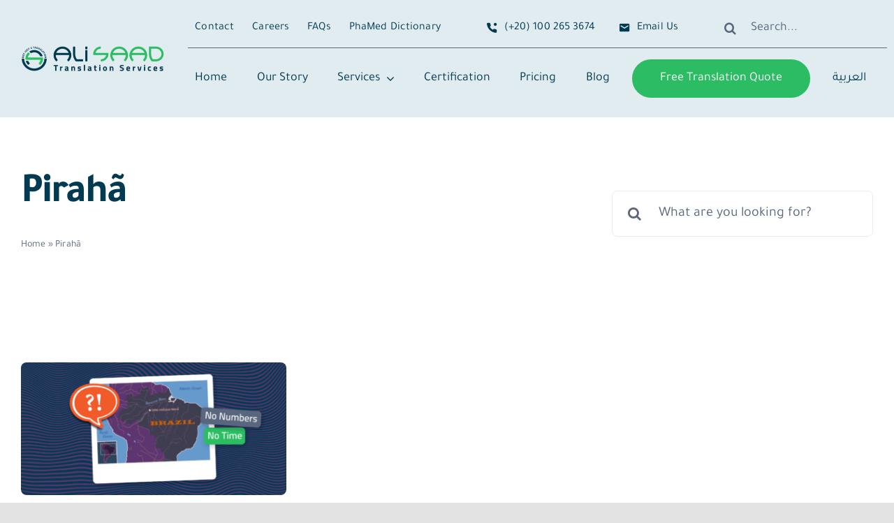

--- FILE ---
content_type: text/html; charset=UTF-8
request_url: https://alisaad-translation.com/tag/piraha/
body_size: 29527
content:
<!DOCTYPE html>
<html class="avada-html-layout-wide avada-html-header-position-top avada-html-is-archive avada-is-100-percent-template" lang="en-US" prefix="og: http://ogp.me/ns# fb: http://ogp.me/ns/fb#" prefix="og: https://ogp.me/ns#">
<head>
	<meta http-equiv="X-UA-Compatible" content="IE=edge" />
	<meta http-equiv="Content-Type" content="text/html; charset=utf-8"/>
	<meta name="viewport" content="width=device-width, initial-scale=1" />
	<script
				type="text/javascript"
				src="https://app.termly.io/resource-blocker/03431341-94c4-49d4-9d7f-d9e531f3b29f">
			</script><link rel="alternate" hreflang="en" href="https://alisaad-translation.com/tag/piraha/" />
<link rel="alternate" hreflang="x-default" href="https://alisaad-translation.com/tag/piraha/" />

<!-- Search Engine Optimization by Rank Math - https://rankmath.com/ -->
<title>Pirahã Archives - Ali Saad Arabic Translation Services</title>
<meta name="robots" content="index, follow, max-snippet:-1, max-video-preview:-1, max-image-preview:large"/>
<link rel="canonical" href="https://alisaad-translation.com/tag/piraha/" />
<meta property="og:locale" content="en_US" />
<meta property="og:type" content="article" />
<meta property="og:title" content="Pirahã Archives - Ali Saad Arabic Translation Services" />
<meta property="og:url" content="https://alisaad-translation.com/tag/piraha/" />
<meta property="og:site_name" content="Ali Saad Arabic Translation Services" />
<meta property="article:publisher" content="https://www.facebook.com/AliSaadTranslation" />
<meta name="twitter:card" content="summary_large_image" />
<meta name="twitter:title" content="Pirahã Archives - Ali Saad Arabic Translation Services" />
<meta name="twitter:site" content="@AliSaadTrans" />
<meta name="twitter:label1" content="Posts" />
<meta name="twitter:data1" content="1" />
<script type="application/ld+json" class="rank-math-schema">{"@context":"https://schema.org","@graph":[{"@type":"LocalBusiness","@id":"https://alisaad-translation.com/#organization","name":"Ali Saad Arabic Translation Services","url":"https://alisaad-translation.com","sameAs":["https://www.facebook.com/AliSaadTranslation","https://twitter.com/AliSaadTrans","https://www.linkedin.com/company/ali-saad-agency-for-translation-services/"],"openingHours":["Monday,Tuesday,Wednesday,Thursday,Friday,Saturday,Sunday 09:00-17:00"]},{"@type":"WebSite","@id":"https://alisaad-translation.com/#website","url":"https://alisaad-translation.com","name":"Ali Saad Arabic Translation Services","publisher":{"@id":"https://alisaad-translation.com/#organization"},"inLanguage":"en-US"},{"@type":"BreadcrumbList","@id":"https://alisaad-translation.com/tag/piraha/#breadcrumb","itemListElement":[{"@type":"ListItem","position":"1","item":{"@id":"https://alisaad-translation.com","name":"Home"}},{"@type":"ListItem","position":"2","item":{"@id":"https://alisaad-translation.com/tag/piraha/","name":"Pirah\u00e3"}}]},{"@type":"CollectionPage","@id":"https://alisaad-translation.com/tag/piraha/#webpage","url":"https://alisaad-translation.com/tag/piraha/","name":"Pirah\u00e3 Archives - Ali Saad Arabic Translation Services","isPartOf":{"@id":"https://alisaad-translation.com/#website"},"inLanguage":"en-US","breadcrumb":{"@id":"https://alisaad-translation.com/tag/piraha/#breadcrumb"}}]}</script>
<!-- /Rank Math WordPress SEO plugin -->

<link rel="alternate" type="application/rss+xml" title="Ali Saad Arabic Translation Services &raquo; Feed" href="https://alisaad-translation.com/feed/" />
<link rel="alternate" type="application/rss+xml" title="Ali Saad Arabic Translation Services &raquo; Comments Feed" href="https://alisaad-translation.com/comments/feed/" />
								<link rel="icon" href="https://alisaad-translation.com/wp-content/uploads/2022/12/Favicon.png" type="image/png" />
		
		
		
				<link rel="alternate" type="application/rss+xml" title="Ali Saad Arabic Translation Services &raquo; Pirahã Tag Feed" href="https://alisaad-translation.com/tag/piraha/feed/" />
				
		<meta property="og:locale" content="en_US"/>
		<meta property="og:type" content="article"/>
		<meta property="og:site_name" content="Ali Saad Arabic Translation Services"/>
		<meta property="og:title" content="Pirahã Archives - Ali Saad Arabic Translation Services"/>
				<meta property="og:url" content="https://alisaad-translation.com/what-is-the-worlds-weirdest-language/"/>
																				<meta property="og:image" content="https://alisaad-translation.com/wp-content/uploads/2023/01/What-Is-the-Worlds-Weirdest-Language-Featured-Image-1.png"/>
		<meta property="og:image:width" content="1500"/>
		<meta property="og:image:height" content="750"/>
		<meta property="og:image:type" content="image/png"/>
						<!-- This site uses the Google Analytics by ExactMetrics plugin v8.11.1 - Using Analytics tracking - https://www.exactmetrics.com/ -->
		<!-- Note: ExactMetrics is not currently configured on this site. The site owner needs to authenticate with Google Analytics in the ExactMetrics settings panel. -->
					<!-- No tracking code set -->
				<!-- / Google Analytics by ExactMetrics -->
		<style id='wp-img-auto-sizes-contain-inline-css' type='text/css'>
img:is([sizes=auto i],[sizes^="auto," i]){contain-intrinsic-size:3000px 1500px}
/*# sourceURL=wp-img-auto-sizes-contain-inline-css */
</style>

<link rel='stylesheet' id='wpg-main-style-css' href='https://alisaad-translation.com/wp-content/plugins/wp_glossary/assets/css/style.css?ver=2.8' type='text/css' media='all' />
<link rel='stylesheet' id='wpg-tooltipster-style-css' href='https://alisaad-translation.com/wp-content/plugins/wp_glossary/assets/css/tooltipster/tooltipster.css?ver=2.8' type='text/css' media='all' />
<link rel='stylesheet' id='wpml-menu-item-0-css' href='https://alisaad-translation.com/wp-content/plugins/sitepress-multilingual-cms/templates/language-switchers/menu-item/style.min.css?ver=1' type='text/css' media='all' />
<link rel='stylesheet' id='fusion-dynamic-css-css' href='https://alisaad-translation.com/wp-content/uploads/fusion-styles/28cfcbf2501d763031a3f8204f52af23.min.css?ver=3.14.2' type='text/css' media='all' />
<script type="text/javascript" id="wpml-cookie-js-extra">
/* <![CDATA[ */
var wpml_cookies = {"wp-wpml_current_language":{"value":"en","expires":1,"path":"/"}};
var wpml_cookies = {"wp-wpml_current_language":{"value":"en","expires":1,"path":"/"}};
//# sourceURL=wpml-cookie-js-extra
/* ]]> */
</script>
<script type="text/javascript" src="https://alisaad-translation.com/wp-content/plugins/sitepress-multilingual-cms/res/js/cookies/language-cookie.js?ver=486900" id="wpml-cookie-js" defer="defer" data-wp-strategy="defer"></script>
<script type="text/javascript" src="https://alisaad-translation.com/wp-includes/js/jquery/jquery.min.js?ver=3.7.1" id="jquery-core-js"></script>
<script type="text/javascript" src="https://alisaad-translation.com/wp-content/plugins/wp_glossary/assets/js/mixitup.min.js?ver=2.8" id="wpg-mixitup-script-js"></script>
<script type="text/javascript" src="https://alisaad-translation.com/wp-content/plugins/wp_glossary/assets/js/jquery.tooltipster.min.js?ver=2.8" id="wpg-tooltipster-script-js"></script>
<script type="text/javascript" id="wpg-main-script-js-extra">
/* <![CDATA[ */
var wpg = {"animation":"1","is_tooltip":"1","tooltip_theme":"default","tooltip_animation":"fade","tooltip_position":"top","tooltip_is_arrow":"1","tooltip_min_width":"250","tooltip_max_width":"500","tooltip_speed":"350","tooltip_delay":"200","tooltip_is_touch_devices":"1"};
//# sourceURL=wpg-main-script-js-extra
/* ]]> */
</script>
<script type="text/javascript" src="https://alisaad-translation.com/wp-content/plugins/wp_glossary/assets/js/scripts.js?ver=2.8" id="wpg-main-script-js"></script>
<link rel="https://api.w.org/" href="https://alisaad-translation.com/wp-json/" /><link rel="alternate" title="JSON" type="application/json" href="https://alisaad-translation.com/wp-json/wp/v2/tags/19" /><link rel="EditURI" type="application/rsd+xml" title="RSD" href="https://alisaad-translation.com/xmlrpc.php?rsd" />
<meta name="generator" content="WordPress 6.9" />
<meta name="generator" content="WPML ver:4.8.6 stt:5,1;" />
<style type="text/css">
				.wpg-list-block h3 {
					background-color:#f4f4f4;
					color:#013b51;
					;
				}
			
				.tooltipster-base {
					background-color:#e1ecef;
					border-color:#013b51;
				}
			
				.tooltipster-base .wpg-tooltip-title {
					color:#3db664;
				}
			
				.tooltipster-base .wpg-tooltip-content, .tooltipster-base .wpg-tooltip-content p {
					color:#013b51;
				}
			</style><style type="text/css" id="css-fb-visibility">@media screen and (max-width: 640px){.fusion-no-small-visibility{display:none !important;}body .sm-text-align-center{text-align:center !important;}body .sm-text-align-left{text-align:left !important;}body .sm-text-align-right{text-align:right !important;}body .sm-text-align-justify{text-align:justify !important;}body .sm-flex-align-center{justify-content:center !important;}body .sm-flex-align-flex-start{justify-content:flex-start !important;}body .sm-flex-align-flex-end{justify-content:flex-end !important;}body .sm-mx-auto{margin-left:auto !important;margin-right:auto !important;}body .sm-ml-auto{margin-left:auto !important;}body .sm-mr-auto{margin-right:auto !important;}body .fusion-absolute-position-small{position:absolute;width:100%;}.awb-sticky.awb-sticky-small{ position: sticky; top: var(--awb-sticky-offset,0); }}@media screen and (min-width: 641px) and (max-width: 1200px){.fusion-no-medium-visibility{display:none !important;}body .md-text-align-center{text-align:center !important;}body .md-text-align-left{text-align:left !important;}body .md-text-align-right{text-align:right !important;}body .md-text-align-justify{text-align:justify !important;}body .md-flex-align-center{justify-content:center !important;}body .md-flex-align-flex-start{justify-content:flex-start !important;}body .md-flex-align-flex-end{justify-content:flex-end !important;}body .md-mx-auto{margin-left:auto !important;margin-right:auto !important;}body .md-ml-auto{margin-left:auto !important;}body .md-mr-auto{margin-right:auto !important;}body .fusion-absolute-position-medium{position:absolute;width:100%;}.awb-sticky.awb-sticky-medium{ position: sticky; top: var(--awb-sticky-offset,0); }}@media screen and (min-width: 1201px){.fusion-no-large-visibility{display:none !important;}body .lg-text-align-center{text-align:center !important;}body .lg-text-align-left{text-align:left !important;}body .lg-text-align-right{text-align:right !important;}body .lg-text-align-justify{text-align:justify !important;}body .lg-flex-align-center{justify-content:center !important;}body .lg-flex-align-flex-start{justify-content:flex-start !important;}body .lg-flex-align-flex-end{justify-content:flex-end !important;}body .lg-mx-auto{margin-left:auto !important;margin-right:auto !important;}body .lg-ml-auto{margin-left:auto !important;}body .lg-mr-auto{margin-right:auto !important;}body .fusion-absolute-position-large{position:absolute;width:100%;}.awb-sticky.awb-sticky-large{ position: sticky; top: var(--awb-sticky-offset,0); }}</style><style type="text/css">.recentcomments a{display:inline !important;padding:0 !important;margin:0 !important;}</style>		<script type="text/javascript">
			var doc = document.documentElement;
			doc.setAttribute( 'data-useragent', navigator.userAgent );
		</script>
		<style type="text/css" id="fusion-builder-template-header-css">/*.awb-menu__sub-ul >li {min-width: 250px;}*/

.awb-menu__sub-ul >li {background-color:#f9fafb;}</style>
	<style id='global-styles-inline-css' type='text/css'>
:root{--wp--preset--aspect-ratio--square: 1;--wp--preset--aspect-ratio--4-3: 4/3;--wp--preset--aspect-ratio--3-4: 3/4;--wp--preset--aspect-ratio--3-2: 3/2;--wp--preset--aspect-ratio--2-3: 2/3;--wp--preset--aspect-ratio--16-9: 16/9;--wp--preset--aspect-ratio--9-16: 9/16;--wp--preset--color--black: #000000;--wp--preset--color--cyan-bluish-gray: #abb8c3;--wp--preset--color--white: #ffffff;--wp--preset--color--pale-pink: #f78da7;--wp--preset--color--vivid-red: #cf2e2e;--wp--preset--color--luminous-vivid-orange: #ff6900;--wp--preset--color--luminous-vivid-amber: #fcb900;--wp--preset--color--light-green-cyan: #7bdcb5;--wp--preset--color--vivid-green-cyan: #00d084;--wp--preset--color--pale-cyan-blue: #8ed1fc;--wp--preset--color--vivid-cyan-blue: #0693e3;--wp--preset--color--vivid-purple: #9b51e0;--wp--preset--color--awb-color-1: #ffffff;--wp--preset--color--awb-color-2: #f9fafb;--wp--preset--color--awb-color-3: #e8ebef;--wp--preset--color--awb-color-4: #e0ecf0;--wp--preset--color--awb-color-5: #15d16c;--wp--preset--color--awb-color-6: #eb4962;--wp--preset--color--awb-color-7: #2cbc63;--wp--preset--color--awb-color-8: #59667d;--wp--preset--color--awb-color-custom-10: #023a51;--wp--preset--gradient--vivid-cyan-blue-to-vivid-purple: linear-gradient(135deg,rgb(6,147,227) 0%,rgb(155,81,224) 100%);--wp--preset--gradient--light-green-cyan-to-vivid-green-cyan: linear-gradient(135deg,rgb(122,220,180) 0%,rgb(0,208,130) 100%);--wp--preset--gradient--luminous-vivid-amber-to-luminous-vivid-orange: linear-gradient(135deg,rgb(252,185,0) 0%,rgb(255,105,0) 100%);--wp--preset--gradient--luminous-vivid-orange-to-vivid-red: linear-gradient(135deg,rgb(255,105,0) 0%,rgb(207,46,46) 100%);--wp--preset--gradient--very-light-gray-to-cyan-bluish-gray: linear-gradient(135deg,rgb(238,238,238) 0%,rgb(169,184,195) 100%);--wp--preset--gradient--cool-to-warm-spectrum: linear-gradient(135deg,rgb(74,234,220) 0%,rgb(151,120,209) 20%,rgb(207,42,186) 40%,rgb(238,44,130) 60%,rgb(251,105,98) 80%,rgb(254,248,76) 100%);--wp--preset--gradient--blush-light-purple: linear-gradient(135deg,rgb(255,206,236) 0%,rgb(152,150,240) 100%);--wp--preset--gradient--blush-bordeaux: linear-gradient(135deg,rgb(254,205,165) 0%,rgb(254,45,45) 50%,rgb(107,0,62) 100%);--wp--preset--gradient--luminous-dusk: linear-gradient(135deg,rgb(255,203,112) 0%,rgb(199,81,192) 50%,rgb(65,88,208) 100%);--wp--preset--gradient--pale-ocean: linear-gradient(135deg,rgb(255,245,203) 0%,rgb(182,227,212) 50%,rgb(51,167,181) 100%);--wp--preset--gradient--electric-grass: linear-gradient(135deg,rgb(202,248,128) 0%,rgb(113,206,126) 100%);--wp--preset--gradient--midnight: linear-gradient(135deg,rgb(2,3,129) 0%,rgb(40,116,252) 100%);--wp--preset--font-size--small: 15px;--wp--preset--font-size--medium: 20px;--wp--preset--font-size--large: 30px;--wp--preset--font-size--x-large: 42px;--wp--preset--font-size--normal: 20px;--wp--preset--font-size--xlarge: 40px;--wp--preset--font-size--huge: 60px;--wp--preset--spacing--20: 0.44rem;--wp--preset--spacing--30: 0.67rem;--wp--preset--spacing--40: 1rem;--wp--preset--spacing--50: 1.5rem;--wp--preset--spacing--60: 2.25rem;--wp--preset--spacing--70: 3.38rem;--wp--preset--spacing--80: 5.06rem;--wp--preset--shadow--natural: 6px 6px 9px rgba(0, 0, 0, 0.2);--wp--preset--shadow--deep: 12px 12px 50px rgba(0, 0, 0, 0.4);--wp--preset--shadow--sharp: 6px 6px 0px rgba(0, 0, 0, 0.2);--wp--preset--shadow--outlined: 6px 6px 0px -3px rgb(255, 255, 255), 6px 6px rgb(0, 0, 0);--wp--preset--shadow--crisp: 6px 6px 0px rgb(0, 0, 0);}:where(.is-layout-flex){gap: 0.5em;}:where(.is-layout-grid){gap: 0.5em;}body .is-layout-flex{display: flex;}.is-layout-flex{flex-wrap: wrap;align-items: center;}.is-layout-flex > :is(*, div){margin: 0;}body .is-layout-grid{display: grid;}.is-layout-grid > :is(*, div){margin: 0;}:where(.wp-block-columns.is-layout-flex){gap: 2em;}:where(.wp-block-columns.is-layout-grid){gap: 2em;}:where(.wp-block-post-template.is-layout-flex){gap: 1.25em;}:where(.wp-block-post-template.is-layout-grid){gap: 1.25em;}.has-black-color{color: var(--wp--preset--color--black) !important;}.has-cyan-bluish-gray-color{color: var(--wp--preset--color--cyan-bluish-gray) !important;}.has-white-color{color: var(--wp--preset--color--white) !important;}.has-pale-pink-color{color: var(--wp--preset--color--pale-pink) !important;}.has-vivid-red-color{color: var(--wp--preset--color--vivid-red) !important;}.has-luminous-vivid-orange-color{color: var(--wp--preset--color--luminous-vivid-orange) !important;}.has-luminous-vivid-amber-color{color: var(--wp--preset--color--luminous-vivid-amber) !important;}.has-light-green-cyan-color{color: var(--wp--preset--color--light-green-cyan) !important;}.has-vivid-green-cyan-color{color: var(--wp--preset--color--vivid-green-cyan) !important;}.has-pale-cyan-blue-color{color: var(--wp--preset--color--pale-cyan-blue) !important;}.has-vivid-cyan-blue-color{color: var(--wp--preset--color--vivid-cyan-blue) !important;}.has-vivid-purple-color{color: var(--wp--preset--color--vivid-purple) !important;}.has-black-background-color{background-color: var(--wp--preset--color--black) !important;}.has-cyan-bluish-gray-background-color{background-color: var(--wp--preset--color--cyan-bluish-gray) !important;}.has-white-background-color{background-color: var(--wp--preset--color--white) !important;}.has-pale-pink-background-color{background-color: var(--wp--preset--color--pale-pink) !important;}.has-vivid-red-background-color{background-color: var(--wp--preset--color--vivid-red) !important;}.has-luminous-vivid-orange-background-color{background-color: var(--wp--preset--color--luminous-vivid-orange) !important;}.has-luminous-vivid-amber-background-color{background-color: var(--wp--preset--color--luminous-vivid-amber) !important;}.has-light-green-cyan-background-color{background-color: var(--wp--preset--color--light-green-cyan) !important;}.has-vivid-green-cyan-background-color{background-color: var(--wp--preset--color--vivid-green-cyan) !important;}.has-pale-cyan-blue-background-color{background-color: var(--wp--preset--color--pale-cyan-blue) !important;}.has-vivid-cyan-blue-background-color{background-color: var(--wp--preset--color--vivid-cyan-blue) !important;}.has-vivid-purple-background-color{background-color: var(--wp--preset--color--vivid-purple) !important;}.has-black-border-color{border-color: var(--wp--preset--color--black) !important;}.has-cyan-bluish-gray-border-color{border-color: var(--wp--preset--color--cyan-bluish-gray) !important;}.has-white-border-color{border-color: var(--wp--preset--color--white) !important;}.has-pale-pink-border-color{border-color: var(--wp--preset--color--pale-pink) !important;}.has-vivid-red-border-color{border-color: var(--wp--preset--color--vivid-red) !important;}.has-luminous-vivid-orange-border-color{border-color: var(--wp--preset--color--luminous-vivid-orange) !important;}.has-luminous-vivid-amber-border-color{border-color: var(--wp--preset--color--luminous-vivid-amber) !important;}.has-light-green-cyan-border-color{border-color: var(--wp--preset--color--light-green-cyan) !important;}.has-vivid-green-cyan-border-color{border-color: var(--wp--preset--color--vivid-green-cyan) !important;}.has-pale-cyan-blue-border-color{border-color: var(--wp--preset--color--pale-cyan-blue) !important;}.has-vivid-cyan-blue-border-color{border-color: var(--wp--preset--color--vivid-cyan-blue) !important;}.has-vivid-purple-border-color{border-color: var(--wp--preset--color--vivid-purple) !important;}.has-vivid-cyan-blue-to-vivid-purple-gradient-background{background: var(--wp--preset--gradient--vivid-cyan-blue-to-vivid-purple) !important;}.has-light-green-cyan-to-vivid-green-cyan-gradient-background{background: var(--wp--preset--gradient--light-green-cyan-to-vivid-green-cyan) !important;}.has-luminous-vivid-amber-to-luminous-vivid-orange-gradient-background{background: var(--wp--preset--gradient--luminous-vivid-amber-to-luminous-vivid-orange) !important;}.has-luminous-vivid-orange-to-vivid-red-gradient-background{background: var(--wp--preset--gradient--luminous-vivid-orange-to-vivid-red) !important;}.has-very-light-gray-to-cyan-bluish-gray-gradient-background{background: var(--wp--preset--gradient--very-light-gray-to-cyan-bluish-gray) !important;}.has-cool-to-warm-spectrum-gradient-background{background: var(--wp--preset--gradient--cool-to-warm-spectrum) !important;}.has-blush-light-purple-gradient-background{background: var(--wp--preset--gradient--blush-light-purple) !important;}.has-blush-bordeaux-gradient-background{background: var(--wp--preset--gradient--blush-bordeaux) !important;}.has-luminous-dusk-gradient-background{background: var(--wp--preset--gradient--luminous-dusk) !important;}.has-pale-ocean-gradient-background{background: var(--wp--preset--gradient--pale-ocean) !important;}.has-electric-grass-gradient-background{background: var(--wp--preset--gradient--electric-grass) !important;}.has-midnight-gradient-background{background: var(--wp--preset--gradient--midnight) !important;}.has-small-font-size{font-size: var(--wp--preset--font-size--small) !important;}.has-medium-font-size{font-size: var(--wp--preset--font-size--medium) !important;}.has-large-font-size{font-size: var(--wp--preset--font-size--large) !important;}.has-x-large-font-size{font-size: var(--wp--preset--font-size--x-large) !important;}
/*# sourceURL=global-styles-inline-css */
</style>
</head>

<body class="archive tag tag-piraha tag-19 wp-theme-Avada fusion-image-hovers fusion-pagination-sizing fusion-button_type-flat fusion-button_span-no fusion-button_gradient-linear avada-image-rollover-circle-no avada-image-rollover-yes avada-image-rollover-direction-fade fusion-body ltr fusion-sticky-header no-tablet-sticky-header no-mobile-sticky-header no-mobile-slidingbar no-desktop-totop no-mobile-totop fusion-disable-outline fusion-sub-menu-fade mobile-logo-pos-left layout-wide-mode avada-has-boxed-modal-shadow- layout-scroll-offset-full avada-has-zero-margin-offset-top fusion-top-header menu-text-align-center mobile-menu-design-classic fusion-show-pagination-text fusion-header-layout-v3 avada-responsive avada-footer-fx-none avada-menu-highlight-style-textcolor fusion-search-form-clean fusion-main-menu-search-overlay fusion-avatar-circle avada-blog-layout-large avada-blog-archive-layout-large avada-header-shadow-no avada-menu-icon-position-left avada-has-megamenu-shadow avada-has-mobile-menu-search avada-has-main-nav-search-icon avada-has-breadcrumb-mobile-hidden avada-has-titlebar-bar_and_content avada-header-border-color-full-transparent avada-has-transparent-timeline_color avada-has-pagination-width_height avada-flyout-menu-direction-fade avada-ec-views-v1 awb-link-decoration" data-awb-post-id="1303">
		<a class="skip-link screen-reader-text" href="#content">Skip to content</a>

	<div id="boxed-wrapper">
		
		<div id="wrapper" class="fusion-wrapper">
			<div id="home" style="position:relative;top:-1px;"></div>
												<div class="fusion-tb-header"><div class="fusion-fullwidth fullwidth-box fusion-builder-row-1 fusion-flex-container nonhundred-percent-fullwidth non-hundred-percent-height-scrolling fusion-no-small-visibility fusion-no-medium-visibility fusion-sticky-container" style="--awb-border-radius-top-left:0px;--awb-border-radius-top-right:0px;--awb-border-radius-bottom-right:0px;--awb-border-radius-bottom-left:0px;--awb-padding-top:0px;--awb-padding-bottom:0px;--awb-margin-bottom:-1px;--awb-background-color:var(--awb-color4);--awb-sticky-background-color:var(--awb-color1) !important;--awb-flex-wrap:wrap;" data-transition-offset="115" data-scroll-offset="640" data-sticky-large-visibility="1" ><div class="fusion-builder-row fusion-row fusion-flex-align-items-center fusion-flex-justify-content-space-between fusion-flex-content-wrap" style="max-width:1310.4px;margin-left: calc(-4% / 2 );margin-right: calc(-4% / 2 );"><div class="fusion-layout-column fusion_builder_column fusion-builder-column-0 fusion_builder_column_1_5 1_5 fusion-flex-column fusion-flex-align-self-stretch" style="--awb-bg-size:cover;--awb-width-large:20%;--awb-margin-top-large:12px;--awb-spacing-right-large:9.6%;--awb-margin-bottom-large:12px;--awb-spacing-left-large:9.6%;--awb-width-medium:25%;--awb-order-medium:0;--awb-spacing-right-medium:7.68%;--awb-spacing-left-medium:7.68%;--awb-width-small:100%;--awb-order-small:0;--awb-spacing-right-small:1.92%;--awb-spacing-left-small:1.92%;"><div class="fusion-column-wrapper fusion-column-has-shadow fusion-flex-justify-content-center fusion-content-layout-column"><div class="fusion-image-element " style="--awb-caption-title-font-family:var(--h2_typography-font-family);--awb-caption-title-font-weight:var(--h2_typography-font-weight);--awb-caption-title-font-style:var(--h2_typography-font-style);--awb-caption-title-size:var(--h2_typography-font-size);--awb-caption-title-transform:var(--h2_typography-text-transform);--awb-caption-title-line-height:var(--h2_typography-line-height);--awb-caption-title-letter-spacing:var(--h2_typography-letter-spacing);"><span class=" fusion-imageframe imageframe-none imageframe-1 hover-type-none"><a class="fusion-no-lightbox" href="https://alisaad-translation.com/" target="_self" aria-label="Ali Saad Translation Services Logo"><img fetchpriority="high" decoding="async" width="1000" height="190" alt="Ali Saad Translation Services Logo" src="https://alisaad-translation.com/wp-content/uploads/2023/01/Ali-Saad-Translation-Services-Logo.png" data-orig-src="https://alisaad-translation.com/wp-content/uploads/2023/01/Ali-Saad-Translation-Services-Logo.png" class="lazyload img-responsive wp-image-3494" srcset="data:image/svg+xml,%3Csvg%20xmlns%3D%27http%3A%2F%2Fwww.w3.org%2F2000%2Fsvg%27%20width%3D%271000%27%20height%3D%27190%27%20viewBox%3D%270%200%201000%20190%27%3E%3Crect%20width%3D%271000%27%20height%3D%27190%27%20fill-opacity%3D%220%22%2F%3E%3C%2Fsvg%3E" data-srcset="https://alisaad-translation.com/wp-content/uploads/2023/01/Ali-Saad-Translation-Services-Logo-200x38.png 200w, https://alisaad-translation.com/wp-content/uploads/2023/01/Ali-Saad-Translation-Services-Logo-400x76.png 400w, https://alisaad-translation.com/wp-content/uploads/2023/01/Ali-Saad-Translation-Services-Logo-600x114.png 600w, https://alisaad-translation.com/wp-content/uploads/2023/01/Ali-Saad-Translation-Services-Logo-800x152.png 800w, https://alisaad-translation.com/wp-content/uploads/2023/01/Ali-Saad-Translation-Services-Logo.png 1000w" data-sizes="auto" data-orig-sizes="(max-width: 640px) 100vw, 400px" /></a></span></div></div></div><div class="fusion-layout-column fusion_builder_column fusion-builder-column-1 fusion_builder_column_4_5 4_5 fusion-flex-column" style="--awb-bg-size:cover;--awb-width-large:80%;--awb-margin-top-large:12px;--awb-spacing-right-large:2.4%;--awb-margin-bottom-large:12px;--awb-spacing-left-large:10px;--awb-width-medium:75%;--awb-order-medium:0;--awb-spacing-right-medium:2.56%;--awb-spacing-left-medium:0%;--awb-width-small:100%;--awb-order-small:0;--awb-spacing-right-small:1.92%;--awb-spacing-left-small:1.92%;"><div class="fusion-column-wrapper fusion-column-has-shadow fusion-flex-justify-content-center fusion-content-layout-column"><div class="fusion-builder-row fusion-builder-row-inner fusion-row fusion-flex-align-items-center fusion-flex-justify-content-space-between fusion-flex-content-wrap" style="width:104% !important;max-width:104% !important;margin-left: calc(-4% / 2 );margin-right: calc(-4% / 2 );"><div class="fusion-layout-column fusion_builder_column_inner fusion-builder-nested-column-0 fusion_builder_column_inner_1_1 1_1 fusion-flex-column fusion-display-normal-only" style="--awb-bg-size:cover;--awb-border-color:hsla(var(--awb-custom1-h),var(--awb-custom1-s),var(--awb-custom1-l),calc( var(--awb-custom1-a) - 90% ));--awb-border-bottom:1px;--awb-border-style:solid;--awb-width-large:100%;--awb-margin-top-large:0px;--awb-spacing-right-large:0%;--awb-margin-bottom-large:0px;--awb-spacing-left-large:1.92%;--awb-width-medium:100%;--awb-order-medium:0;--awb-spacing-right-medium:0%;--awb-spacing-left-medium:1.92%;--awb-width-small:100%;--awb-order-small:0;--awb-spacing-right-small:1.92%;--awb-spacing-left-small:1.92%;"><div class="fusion-column-wrapper fusion-column-has-shadow fusion-flex-justify-content-space-between fusion-content-layout-row"><nav class="awb-menu awb-menu_row awb-menu_em-hover mobile-mode-collapse-to-button awb-menu_icons-left awb-menu_dc-yes mobile-trigger-fullwidth-off awb-menu_mobile-toggle awb-menu_indent-center mobile-size-column-absolute loading mega-menu-loading awb-menu_desktop awb-menu_dropdown awb-menu_expand-right awb-menu_transition-slide_up" style="--awb-text-transform:none;--awb-min-height:56px;--awb-border-radius-top-left:6px;--awb-border-radius-top-right:6px;--awb-border-radius-bottom-right:6px;--awb-border-radius-bottom-left:6px;--awb-gap:6px;--awb-align-items:center;--awb-items-padding-top:6px;--awb-items-padding-right:10px;--awb-items-padding-bottom:6px;--awb-items-padding-left:10px;--awb-border-color:var(--awb-color7);--awb-color:var(--awb-custom10);--awb-active-color:var(--awb-custom10);--awb-active-bg:var(--awb-color1);--awb-submenu-color:var(--awb-custom10);--awb-submenu-sep-color:rgba(226,226,226,0);--awb-submenu-border-radius-top-right:6px;--awb-submenu-border-radius-bottom-right:6px;--awb-submenu-border-radius-bottom-left:6px;--awb-submenu-active-bg:var(--awb-color1);--awb-submenu-active-color:var(--awb-color7);--awb-submenu-space:12px;--awb-submenu-font-size:var(--awb-typography3-font-size);--awb-submenu-text-transform:var(--awb-typography3-text-transform);--awb-submenu-max-width:140px;--awb-icons-color:var(--awb-custom10);--awb-main-justify-content:flex-start;--awb-mobile-nav-button-align-hor:flex-end;--awb-mobile-color:var(--awb-custom10);--awb-mobile-nav-items-height:60;--awb-mobile-active-bg:var(--awb-color2);--awb-mobile-active-color:var(--awb-color7);--awb-mobile-trigger-font-size:16px;--awb-mobile-trigger-color:var(--awb-color1);--awb-mobile-trigger-background-color:var(--awb-custom1);--awb-mobile-font-size:14px;--awb-mobile-sep-color:rgba(255,255,255,0);--awb-mobile-justify:center;--awb-mobile-caret-left:auto;--awb-mobile-caret-right:0;--awb-box-shadow:0px 12px 26px -12px hsla(var(--awb-custom10-h),var(--awb-custom10-s),var(--awb-custom10-l),calc(var(--awb-custom10-a) - 64%));;--awb-fusion-font-family-typography:var(--awb-typography3-font-family);--awb-fusion-font-weight-typography:var(--awb-typography3-font-weight);--awb-fusion-font-style-typography:var(--awb-typography3-font-style);--awb-fusion-font-family-submenu-typography:var(--awb-typography3-font-family);--awb-fusion-font-weight-submenu-typography:var(--awb-typography3-font-weight);--awb-fusion-font-style-submenu-typography:var(--awb-typography3-font-style);--awb-fusion-font-family-mobile-typography:var(--awb-typography3-font-family);--awb-fusion-font-weight-mobile-typography:var(--awb-typography3-font-weight);--awb-fusion-font-style-mobile-typography:var(--awb-typography3-font-style);" aria-label="Menu" data-breakpoint="640" data-count="0" data-transition-type="fade" data-transition-time="300" data-expand="right" id="menu-spacing"><button type="button" class="awb-menu__m-toggle awb-menu__m-toggle_no-text" aria-expanded="false" aria-controls="menu-accountant-top-menu"><span class="awb-menu__m-toggle-inner"><span class="collapsed-nav-text"><span class="screen-reader-text">Toggle Navigation</span></span><span class="awb-menu__m-collapse-icon awb-menu__m-collapse-icon_no-text"><span class="awb-menu__m-collapse-icon-open awb-menu__m-collapse-icon-open_no-text icon-accountant-menu"></span><span class="awb-menu__m-collapse-icon-close awb-menu__m-collapse-icon-close_no-text icon-accountant-cancel"></span></span></span></button><ul id="menu-ali-footer-menu-2" class="fusion-menu awb-menu__main-ul awb-menu__main-ul_row"><li  id="menu-item-3322"  class="menu-item menu-item-type-post_type menu-item-object-page menu-item-3322 awb-menu__li awb-menu__main-li awb-menu__main-li_regular"  data-item-id="3322"><span class="awb-menu__main-background-default awb-menu__main-background-default_fade"></span><span class="awb-menu__main-background-active awb-menu__main-background-active_fade"></span><a  href="https://alisaad-translation.com/contact/" class="awb-menu__main-a awb-menu__main-a_regular"><span class="menu-text">Contact</span></a></li><li  id="menu-item-3323"  class="menu-item menu-item-type-post_type menu-item-object-page menu-item-3323 awb-menu__li awb-menu__main-li awb-menu__main-li_regular"  data-item-id="3323"><span class="awb-menu__main-background-default awb-menu__main-background-default_fade"></span><span class="awb-menu__main-background-active awb-menu__main-background-active_fade"></span><a  href="https://alisaad-translation.com/careers/" class="awb-menu__main-a awb-menu__main-a_regular"><span class="menu-text">Careers</span></a></li><li  id="menu-item-3324"  class="menu-item menu-item-type-post_type menu-item-object-page menu-item-3324 awb-menu__li awb-menu__main-li awb-menu__main-li_regular"  data-item-id="3324"><span class="awb-menu__main-background-default awb-menu__main-background-default_fade"></span><span class="awb-menu__main-background-active awb-menu__main-background-active_fade"></span><a  href="https://alisaad-translation.com/faqs/" class="awb-menu__main-a awb-menu__main-a_regular"><span class="menu-text">FAQs</span></a></li><li  id="menu-item-4882"  class="menu-item menu-item-type-post_type menu-item-object-page menu-item-4882 awb-menu__li awb-menu__main-li awb-menu__main-li_regular"  data-item-id="4882"><span class="awb-menu__main-background-default awb-menu__main-background-default_fade"></span><span class="awb-menu__main-background-active awb-menu__main-background-active_fade"></span><a  href="https://alisaad-translation.com/phamed-dictionary/" class="awb-menu__main-a awb-menu__main-a_regular"><span class="menu-text">PhaMed Dictionary</span></a></li></ul></nav><nav class="awb-menu awb-menu_row awb-menu_em-hover mobile-mode-collapse-to-button awb-menu_icons-left awb-menu_dc-yes mobile-trigger-fullwidth-off awb-menu_mobile-toggle awb-menu_indent-left mobile-size-full-absolute loading mega-menu-loading awb-menu_desktop awb-menu_dropdown awb-menu_expand-right awb-menu_transition-fade" style="--awb-text-transform:none;--awb-min-height:56px;--awb-border-radius-top-left:6px;--awb-border-radius-top-right:6px;--awb-border-radius-bottom-right:6px;--awb-border-radius-bottom-left:6px;--awb-gap:6px;--awb-align-items:center;--awb-items-padding-top:6px;--awb-items-padding-right:10px;--awb-items-padding-bottom:6px;--awb-items-padding-left:10px;--awb-border-color:var(--awb-color7);--awb-color:var(--awb-custom10);--awb-active-color:var(--awb-custom1);--awb-active-bg:var(--awb-color1);--awb-submenu-space:12px;--awb-submenu-text-transform:none;--awb-icons-size:17;--awb-icons-color:var(--awb-custom10);--awb-main-justify-content:flex-start;--awb-mobile-justify:flex-start;--awb-mobile-caret-left:auto;--awb-mobile-caret-right:0;--awb-fusion-font-family-typography:var(--awb-typography3-font-family);--awb-fusion-font-weight-typography:var(--awb-typography3-font-weight);--awb-fusion-font-style-typography:var(--awb-typography3-font-style);--awb-fusion-font-family-submenu-typography:inherit;--awb-fusion-font-style-submenu-typography:normal;--awb-fusion-font-weight-submenu-typography:400;--awb-fusion-font-family-mobile-typography:inherit;--awb-fusion-font-style-mobile-typography:normal;--awb-fusion-font-weight-mobile-typography:400;" aria-label="Ali Top Header Contact Menu" data-breakpoint="640" data-count="1" data-transition-type="fade" data-transition-time="300" data-expand="right"><button type="button" class="awb-menu__m-toggle awb-menu__m-toggle_no-text" aria-expanded="false" aria-controls="menu-ali-top-header-contact-menu"><span class="awb-menu__m-toggle-inner"><span class="collapsed-nav-text"><span class="screen-reader-text">Toggle Navigation</span></span><span class="awb-menu__m-collapse-icon awb-menu__m-collapse-icon_no-text"><span class="awb-menu__m-collapse-icon-open awb-menu__m-collapse-icon-open_no-text icon-accountant-menu"></span><span class="awb-menu__m-collapse-icon-close awb-menu__m-collapse-icon-close_no-text icon-accountant-cancel"></span></span></span></button><ul id="menu-ali-top-header-contact-menu" class="fusion-menu awb-menu__main-ul awb-menu__main-ul_row"><li  id="menu-item-101"  class="menu-item menu-item-type-custom menu-item-object-custom menu-item-101 awb-menu__li awb-menu__main-li awb-menu__main-li_regular"  data-item-id="101"><span class="awb-menu__main-background-default awb-menu__main-background-default_fade"></span><span class="awb-menu__main-background-active awb-menu__main-background-active_fade"></span><a  href="tel:00201002653674" class="awb-menu__main-a awb-menu__main-a_regular fusion-flex-link"><span class="awb-menu__i awb-menu__i_main fusion-megamenu-icon"><i class="glyphicon icon-accountant-call-us" aria-hidden="true"></i></span><span class="menu-text">(+20) 100 265 3674</span></a></li><li  id="menu-item-102"  class="menu-item menu-item-type-custom menu-item-object-custom menu-item-102 awb-menu__li awb-menu__main-li awb-menu__main-li_regular"  data-item-id="102"><span class="awb-menu__main-background-default awb-menu__main-background-default_fade"></span><span class="awb-menu__main-background-active awb-menu__main-background-active_fade"></span><a  href="mailto:info@alisaad-translation.com" class="awb-menu__main-a awb-menu__main-a_regular fusion-flex-link"><span class="awb-menu__i awb-menu__i_main fusion-megamenu-icon"><i class="glyphicon icon-accountant-mail" aria-hidden="true"></i></span><span class="menu-text">Email Us</span></a></li></ul></nav><div class="fusion-search-element fusion-search-element-1 fusion-display-normal-only fusion-search-form-clean" style="--awb-border-radius:0px;--awb-border-color:var(--awb-color4);--awb-focus-border-color:var(--awb-color4);--awb-bg-color:var(--awb-color4);">		<form role="search" class="searchform fusion-search-form  fusion-live-search fusion-search-form-clean" method="get" action="https://alisaad-translation.com/">
			<div class="fusion-search-form-content">

				
				<div class="fusion-search-field search-field">
					<label><span class="screen-reader-text">Search for:</span>
													<input type="search" class="s fusion-live-search-input" name="s" id="fusion-live-search-input-0" autocomplete="off" placeholder="Search..." required aria-required="true" aria-label="Search..."/>
											</label>
				</div>
				<div class="fusion-search-button search-button">
					<input type="submit" class="fusion-search-submit searchsubmit" aria-label="Search" value="&#xf002;" />
										<div class="fusion-slider-loading"></div>
									</div>

				<input type="hidden" name="post_type[]" value="post" /><input type="hidden" name="post_type[]" value="page" /><input type="hidden" name="post_type[]" value="avada_faq" /><input type="hidden" name="search_limit_to_post_titles" value="0" /><input type="hidden" name="add_woo_product_skus" value="0" /><input type="hidden" name="live_min_character" value="4" /><input type="hidden" name="live_posts_per_page" value="100" /><input type="hidden" name="live_search_display_featured_image" value="1" /><input type="hidden" name="live_search_display_post_type" value="1" /><input type="hidden" name="fs" value="1" />
			</div>


							<div class="fusion-search-results-wrapper"><div class="fusion-search-results"></div></div>
			
		</form>
		</div></div></div><div class="fusion-layout-column fusion_builder_column_inner fusion-builder-nested-column-1 fusion_builder_column_inner_1_1 1_1 fusion-flex-column" style="--awb-bg-size:cover;--awb-width-large:100%;--awb-margin-top-large:0px;--awb-spacing-right-large:1.92%;--awb-margin-bottom-large:0px;--awb-spacing-left-large:1.92%;--awb-width-medium:25%;--awb-order-medium:0;--awb-spacing-right-medium:7.68%;--awb-spacing-left-medium:7.68%;--awb-width-small:100%;--awb-order-small:0;--awb-spacing-right-small:1.92%;--awb-spacing-left-small:1.92%;"><div class="fusion-column-wrapper fusion-column-has-shadow fusion-flex-justify-content-center fusion-content-layout-column"><nav class="awb-menu awb-menu_row awb-menu_em-hover mobile-mode-collapse-to-button awb-menu_icons-left awb-menu_dc-yes mobile-trigger-fullwidth-off awb-menu_mobile-toggle awb-menu_indent-center mobile-size-column-absolute loading mega-menu-loading awb-menu_desktop awb-menu_dropdown awb-menu_expand-right awb-menu_transition-slide_down" style="--awb-font-size:var(--awb-typography3-font-size);--awb-margin-top:16px;--awb-margin-bottom:16px;--awb-text-transform:var(--awb-typography3-text-transform);--awb-min-height:48px;--awb-gap:6px;--awb-justify-content:space-between;--awb-items-padding-right:10px;--awb-items-padding-bottom:2px;--awb-items-padding-left:10px;--awb-border-top:2px;--awb-border-bottom:2px;--awb-color:var(--awb-custom10);--awb-letter-spacing:var(--awb-typography3-letter-spacing);--awb-active-color:var(--awb-custom1);--awb-active-border-top:2px;--awb-active-border-bottom:2px;--awb-active-border-color:var(--awb-color7);--awb-submenu-color:var(--awb-custom10);--awb-submenu-sep-color:rgba(249,250,251,0);--awb-submenu-items-padding-top:10px;--awb-submenu-items-padding-bottom:10px;--awb-submenu-border-radius-top-left:8px;--awb-submenu-border-radius-top-right:8px;--awb-submenu-border-radius-bottom-right:8px;--awb-submenu-border-radius-bottom-left:8px;--awb-submenu-active-bg:var(--awb-color1);--awb-submenu-active-color:var(--awb-color7);--awb-submenu-space:10px;--awb-submenu-font-size:16px;--awb-submenu-text-transform:none;--awb-icons-color:var(--awb-custom10);--awb-icons-hover-color:var(--awb-color7);--awb-main-justify-content:flex-start;--awb-mobile-nav-button-align-hor:flex-end;--awb-mobile-color:var(--awb-custom10);--awb-mobile-nav-items-height:72;--awb-mobile-active-bg:var(--awb-color1);--awb-mobile-active-color:var(--awb-color7);--awb-mobile-trigger-color:var(--awb-custom10);--awb-mobile-trigger-background-color:var(--awb-color4);--awb-mobile-sep-color:var(--awb-color1);--awb-mobile-justify:center;--awb-mobile-caret-left:auto;--awb-mobile-caret-right:0;--awb-box-shadow:0px 20px 32px -12px hsla(var(--awb-custom10-h),var(--awb-custom10-s),var(--awb-custom10-l),calc(var(--awb-custom10-a) - 80%));;--awb-fusion-font-family-typography:var(--awb-typography3-font-family);--awb-fusion-font-weight-typography:var(--awb-typography3-font-weight);--awb-fusion-font-style-typography:var(--awb-typography3-font-style);--awb-fusion-font-family-submenu-typography:var(--awb-typography3-font-family);--awb-fusion-font-weight-submenu-typography:var(--awb-typography3-font-weight);--awb-fusion-font-style-submenu-typography:var(--awb-typography3-font-style);--awb-fusion-font-family-mobile-typography:var(--awb-typography3-font-family);--awb-fusion-font-weight-mobile-typography:var(--awb-typography3-font-weight);--awb-fusion-font-style-mobile-typography:var(--awb-typography3-font-style);" aria-label="Ali Main Menu 2024" data-breakpoint="1200" data-count="2" data-transition-type="center" data-transition-time="300" data-expand="right"><button type="button" class="awb-menu__m-toggle" aria-expanded="false" aria-controls="menu-ali-main-menu-2024"><span class="awb-menu__m-toggle-inner"><span class="collapsed-nav-text">Menu</span><span class="awb-menu__m-collapse-icon"><span class="awb-menu__m-collapse-icon-open icon-accountant-menu"></span><span class="awb-menu__m-collapse-icon-close icon-accountant-cancel"></span></span></span></button><ul id="menu-ali-main-menu-2024" class="fusion-menu awb-menu__main-ul awb-menu__main-ul_row"><li  id="menu-item-57"  class="menu-item menu-item-type-post_type menu-item-object-page menu-item-home menu-item-57 awb-menu__li awb-menu__main-li awb-menu__main-li_regular"  data-item-id="57"><span class="awb-menu__main-background-default awb-menu__main-background-default_center"></span><span class="awb-menu__main-background-active awb-menu__main-background-active_center"></span><a  href="https://alisaad-translation.com/" class="awb-menu__main-a awb-menu__main-a_regular"><span class="menu-text">Home</span></a></li><li  id="menu-item-58"  class="menu-item menu-item-type-post_type menu-item-object-page menu-item-58 awb-menu__li awb-menu__main-li awb-menu__main-li_regular"  data-item-id="58"><span class="awb-menu__main-background-default awb-menu__main-background-default_center"></span><span class="awb-menu__main-background-active awb-menu__main-background-active_center"></span><a  href="https://alisaad-translation.com/our-story/" class="awb-menu__main-a awb-menu__main-a_regular"><span class="menu-text">Our Story</span></a></li><li  id="menu-item-62"  class="menu-item menu-item-type-post_type menu-item-object-page menu-item-has-children menu-item-62 awb-menu__li awb-menu__main-li awb-menu__main-li_regular"  data-item-id="62"><span class="awb-menu__main-background-default awb-menu__main-background-default_center"></span><span class="awb-menu__main-background-active awb-menu__main-background-active_center"></span><a  href="https://alisaad-translation.com/services/" class="awb-menu__main-a awb-menu__main-a_regular"><span class="menu-text">Services</span><span class="awb-menu__open-nav-submenu-hover"></span></a><button type="button" aria-label="Open submenu of Services" aria-expanded="false" class="awb-menu__open-nav-submenu_mobile awb-menu__open-nav-submenu_main"></button><ul class="awb-menu__sub-ul awb-menu__sub-ul_main"><li  id="menu-item-1889"  class="menu-item menu-item-type-post_type menu-item-object-page menu-item-1889 awb-menu__li awb-menu__sub-li" ><a  href="https://alisaad-translation.com/services/arabic-life-sciences-translation-services/" class="awb-menu__sub-a"><span>Medical Translation</span></a></li><li  id="menu-item-1890"  class="menu-item menu-item-type-post_type menu-item-object-page menu-item-1890 awb-menu__li awb-menu__sub-li" ><a  href="https://alisaad-translation.com/services/arabic-legal-translation-services/" class="awb-menu__sub-a"><span>Legal Translation</span></a></li><li  id="menu-item-1892"  class="menu-item menu-item-type-post_type menu-item-object-page menu-item-1892 awb-menu__li awb-menu__sub-li" ><a  href="https://alisaad-translation.com/services/arabic-technical-translation-services/" class="awb-menu__sub-a"><span>Technical Translation</span></a></li><li  id="menu-item-1893"  class="menu-item menu-item-type-post_type menu-item-object-page menu-item-1893 awb-menu__li awb-menu__sub-li" ><a  href="https://alisaad-translation.com/services/arabic-website-localization-services/" class="awb-menu__sub-a"><span>Website Localization</span></a></li><li  id="menu-item-1891"  class="menu-item menu-item-type-post_type menu-item-object-page menu-item-1891 awb-menu__li awb-menu__sub-li" ><a  href="https://alisaad-translation.com/services/arabic-seo-translation-and-content-writing/" class="awb-menu__sub-a"><span>SEO Translation<span class="awb-menu__highlight" style="background-color:var(--awb-color7);color:var(--awb-color1);">New</span></span></a></li><li  id="menu-item-3056"  class="menu-item menu-item-type-post_type menu-item-object-page menu-item-3056 awb-menu__li awb-menu__sub-li" ><a  href="https://alisaad-translation.com/services/english-arabic-transcription/" class="awb-menu__sub-a"><span>Transcription<span class="awb-menu__highlight" style="background-color:var(--awb-color7);color:var(--awb-color1);">New</span></span></a></li><li  id="menu-item-1894"  class="menu-item menu-item-type-post_type menu-item-object-page menu-item-1894 awb-menu__li awb-menu__sub-li" ><a  href="https://alisaad-translation.com/services/proofreading-and-editing-services/" class="awb-menu__sub-a"><span>Proofreading</span></a></li><li  id="menu-item-3065"  class="menu-item menu-item-type-post_type menu-item-object-page menu-item-3065 awb-menu__li awb-menu__sub-li" ><a  href="https://alisaad-translation.com/services/desktop-publishing-dtp-services/" class="awb-menu__sub-a"><span>Desktop Publishing<span class="awb-menu__highlight" style="background-color:var(--awb-color7);color:var(--awb-color1);">New</span></span></a></li><li  id="menu-item-3122"  class="menu-item menu-item-type-post_type menu-item-object-page menu-item-3122 awb-menu__li awb-menu__sub-li" ><a  href="https://alisaad-translation.com/services/more-translation-services/" class="awb-menu__sub-a"><span>More Translation Services</span></a></li></ul></li><li  id="menu-item-2940"  class="menu-item menu-item-type-post_type menu-item-object-page menu-item-2940 awb-menu__li awb-menu__main-li awb-menu__main-li_regular"  data-item-id="2940"><span class="awb-menu__main-background-default awb-menu__main-background-default_center"></span><span class="awb-menu__main-background-active awb-menu__main-background-active_center"></span><a  href="https://alisaad-translation.com/certification/" class="awb-menu__main-a awb-menu__main-a_regular"><span class="menu-text">Certification</span></a></li><li  id="menu-item-2939"  class="menu-item menu-item-type-post_type menu-item-object-page menu-item-2939 awb-menu__li awb-menu__main-li awb-menu__main-li_regular"  data-item-id="2939"><span class="awb-menu__main-background-default awb-menu__main-background-default_center"></span><span class="awb-menu__main-background-active awb-menu__main-background-active_center"></span><a  href="https://alisaad-translation.com/pricing/" class="awb-menu__main-a awb-menu__main-a_regular"><span class="menu-text">Pricing</span></a></li><li  id="menu-item-60"  class="menu-item menu-item-type-post_type menu-item-object-page menu-item-60 awb-menu__li awb-menu__main-li awb-menu__main-li_regular"  data-item-id="60"><span class="awb-menu__main-background-default awb-menu__main-background-default_center"></span><span class="awb-menu__main-background-active awb-menu__main-background-active_center"></span><a  href="https://alisaad-translation.com/blog/" class="awb-menu__main-a awb-menu__main-a_regular"><span class="menu-text">Blog</span></a></li><li  id="menu-item-88"  class="menu-item menu-item-type-post_type menu-item-object-page menu-item-88 awb-menu__li awb-menu__main-li awb-menu__li_button"  data-item-id="88"><a  href="https://alisaad-translation.com/free-translation-quote/" class="awb-menu__main-a awb-menu__main-a_button"><span class="menu-text fusion-button button-default button-xlarge">Free Translation Quote</span></a></li><li  id="menu-item-wpml-ls-55-ar"  class="menu-item wpml-ls-slot-55 wpml-ls-item wpml-ls-item-ar wpml-ls-menu-item wpml-ls-first-item wpml-ls-last-item menu-item-type-wpml_ls_menu_item menu-item-object-wpml_ls_menu_item menu-item-wpml-ls-55-ar awb-menu__li awb-menu__main-li awb-menu__main-li_regular"  data-classes="menu-item" data-item-id="wpml-ls-55-ar"><span class="awb-menu__main-background-default awb-menu__main-background-default_center"></span><span class="awb-menu__main-background-active awb-menu__main-background-active_center"></span><a  title="Switch to العربية" href="https://alisaad-translation.com/ar/" class="awb-menu__main-a awb-menu__main-a_regular wpml-ls-link" aria-label="Switch to العربية" role="menuitem"><span class="menu-text"><span class="wpml-ls-native" lang="ar">العربية</span></span></a></li></ul></nav></div></div></div></div></div></div></div><div class="fusion-fullwidth fullwidth-box fusion-builder-row-2 fusion-flex-container nonhundred-percent-fullwidth non-hundred-percent-height-scrolling fusion-no-large-visibility fusion-sticky-container" style="--awb-border-radius-top-left:0px;--awb-border-radius-top-right:0px;--awb-border-radius-bottom-right:0px;--awb-border-radius-bottom-left:0px;--awb-padding-top:0px;--awb-padding-bottom:0px;--awb-background-color:var(--awb-color4);--awb-sticky-background-color:var(--awb-color1) !important;--awb-flex-wrap:wrap;" data-transition-offset="0" data-scroll-offset="620" data-sticky-large-visibility="1" ><div class="fusion-builder-row fusion-row fusion-flex-align-items-center fusion-flex-content-wrap" style="max-width:1310.4px;margin-left: calc(-4% / 2 );margin-right: calc(-4% / 2 );"><div class="fusion-layout-column fusion_builder_column fusion-builder-column-2 fusion_builder_column_1_3 1_3 fusion-flex-column" style="--awb-bg-size:cover;--awb-width-large:33.333333333333%;--awb-margin-top-large:20px;--awb-spacing-right-large:5.76%;--awb-margin-bottom-large:20px;--awb-spacing-left-large:5.76%;--awb-width-medium:66.666666666667%;--awb-order-medium:0;--awb-spacing-right-medium:2.88%;--awb-spacing-left-medium:2.88%;--awb-width-small:50%;--awb-order-small:0;--awb-spacing-right-small:3.84%;--awb-spacing-left-small:3.84%;"><div class="fusion-column-wrapper fusion-column-has-shadow fusion-flex-justify-content-flex-start fusion-content-layout-column"><div class="fusion-image-element " style="--awb-sticky-max-width:142px;--awb-max-width:250px;--awb-caption-title-font-family:var(--h2_typography-font-family);--awb-caption-title-font-weight:var(--h2_typography-font-weight);--awb-caption-title-font-style:var(--h2_typography-font-style);--awb-caption-title-size:var(--h2_typography-font-size);--awb-caption-title-transform:var(--h2_typography-text-transform);--awb-caption-title-line-height:var(--h2_typography-line-height);--awb-caption-title-letter-spacing:var(--h2_typography-letter-spacing);"><span class=" fusion-imageframe imageframe-none imageframe-2 hover-type-none"><a class="fusion-no-lightbox" href="https://alisaad-translation.com/" target="_self" aria-label="Ali Saad Translation Services Logo"><img decoding="async" width="1284" height="225" alt=" Avada Accountant Demo" src="https://alisaad-translation.com/wp-content/uploads/2022/12/Ali-Saad-Translation-Services-Logo.svg" class="img-responsive wp-image-2893 disable-lazyload"/></a></span></div></div></div><div class="fusion-layout-column fusion_builder_column fusion-builder-column-3 fusion_builder_column_1_3 1_3 fusion-flex-column fusion-flex-align-self-center" style="--awb-bg-size:cover;--awb-width-large:33.333333333333%;--awb-margin-top-large:20px;--awb-spacing-right-large:5.76%;--awb-margin-bottom-large:20px;--awb-spacing-left-large:5.76%;--awb-width-medium:33.333333333333%;--awb-order-medium:0;--awb-spacing-right-medium:5.76%;--awb-spacing-left-medium:5.76%;--awb-width-small:50%;--awb-order-small:0;--awb-spacing-right-small:3.84%;--awb-spacing-left-small:3.84%;"><div class="fusion-column-wrapper fusion-column-has-shadow fusion-flex-justify-content-flex-end fusion-content-layout-row"><nav class="awb-menu awb-menu_row awb-menu_em-hover mobile-mode-collapse-to-button awb-menu_icons-left awb-menu_dc-yes mobile-trigger-fullwidth-off awb-menu_mobile-toggle awb-menu_indent-left mobile-size-full-absolute loading mega-menu-loading awb-menu_desktop awb-menu_dropdown awb-menu_expand-right awb-menu_transition-slide_up" style="--awb-font-size:var(--awb-typography3-font-size);--awb-text-transform:var(--awb-typography3-text-transform);--awb-gap:6px;--awb-justify-content:space-between;--awb-items-padding-right:10px;--awb-items-padding-left:10px;--awb-color:var(--awb-custom10);--awb-letter-spacing:var(--awb-typography3-letter-spacing);--awb-active-color:var(--awb-custom1);--awb-active-border-top:2px;--awb-active-border-bottom:2px;--awb-active-border-color:var(--awb-color7);--awb-submenu-color:var(--awb-custom10);--awb-submenu-sep-color:rgba(255,255,255,0);--awb-submenu-items-padding-top:16px;--awb-submenu-items-padding-bottom:16px;--awb-submenu-border-radius-top-right:8px;--awb-submenu-border-radius-bottom-right:8px;--awb-submenu-border-radius-bottom-left:8px;--awb-submenu-active-bg:var(--awb-color1);--awb-submenu-active-color:var(--awb-color7);--awb-submenu-space:16px;--awb-submenu-font-size:16px;--awb-submenu-text-transform:var(--awb-typography3-text-transform);--awb-icons-color:var(--awb-custom10);--awb-icons-hover-color:var(--awb-color7);--awb-main-justify-content:flex-start;--awb-mobile-nav-button-align-hor:flex-end;--awb-mobile-bg:var(--awb-color4);--awb-mobile-color:var(--awb-custom10);--awb-mobile-nav-items-height:72;--awb-mobile-active-bg:var(--awb-color1);--awb-mobile-active-color:var(--awb-color7);--awb-mobile-trigger-font-size:32px;--awb-mobile-trigger-color:var(--awb-custom10);--awb-mobile-trigger-background-color:var(--awb-color4);--awb-mobile-nav-trigger-bottom-margin:26px;--awb-mobile-sep-color:var(--awb-color1);--awb-mobile-justify:flex-start;--awb-mobile-caret-left:auto;--awb-mobile-caret-right:0;--awb-box-shadow:0px 20px 32px -12px hsla(var(--awb-custom10-h),var(--awb-custom10-s),var(--awb-custom10-l),calc(var(--awb-custom10-a) - 80%));;--awb-fusion-font-family-typography:var(--awb-typography3-font-family);--awb-fusion-font-weight-typography:var(--awb-typography3-font-weight);--awb-fusion-font-style-typography:var(--awb-typography3-font-style);--awb-fusion-font-family-submenu-typography:var(--awb-typography3-font-family);--awb-fusion-font-weight-submenu-typography:var(--awb-typography3-font-weight);--awb-fusion-font-style-submenu-typography:var(--awb-typography3-font-style);--awb-fusion-font-family-mobile-typography:var(--awb-typography3-font-family);--awb-fusion-font-weight-mobile-typography:var(--awb-typography3-font-weight);--awb-fusion-font-style-mobile-typography:var(--awb-typography3-font-style);" aria-label="Ali Main Menu 2024" data-breakpoint="1200" data-count="3" data-transition-type="center" data-transition-time="300" data-expand="right"><button type="button" class="awb-menu__m-toggle awb-menu__m-toggle_no-text" aria-expanded="false" aria-controls="menu-ali-main-menu-2024"><span class="awb-menu__m-toggle-inner"><span class="collapsed-nav-text"><span class="screen-reader-text">Toggle Navigation</span></span><span class="awb-menu__m-collapse-icon awb-menu__m-collapse-icon_no-text"><span class="awb-menu__m-collapse-icon-open awb-menu__m-collapse-icon-open_no-text icon-accountant-menu"></span><span class="awb-menu__m-collapse-icon-close awb-menu__m-collapse-icon-close_no-text icon-accountant-cancel"></span></span></span></button><ul id="menu-ali-main-menu-2025" class="fusion-menu awb-menu__main-ul awb-menu__main-ul_row"><li   class="menu-item menu-item-type-post_type menu-item-object-page menu-item-home menu-item-57 awb-menu__li awb-menu__main-li awb-menu__main-li_regular"  data-item-id="57"><span class="awb-menu__main-background-default awb-menu__main-background-default_center"></span><span class="awb-menu__main-background-active awb-menu__main-background-active_center"></span><a  href="https://alisaad-translation.com/" class="awb-menu__main-a awb-menu__main-a_regular"><span class="menu-text">Home</span></a></li><li   class="menu-item menu-item-type-post_type menu-item-object-page menu-item-58 awb-menu__li awb-menu__main-li awb-menu__main-li_regular"  data-item-id="58"><span class="awb-menu__main-background-default awb-menu__main-background-default_center"></span><span class="awb-menu__main-background-active awb-menu__main-background-active_center"></span><a  href="https://alisaad-translation.com/our-story/" class="awb-menu__main-a awb-menu__main-a_regular"><span class="menu-text">Our Story</span></a></li><li   class="menu-item menu-item-type-post_type menu-item-object-page menu-item-has-children menu-item-62 awb-menu__li awb-menu__main-li awb-menu__main-li_regular"  data-item-id="62"><span class="awb-menu__main-background-default awb-menu__main-background-default_center"></span><span class="awb-menu__main-background-active awb-menu__main-background-active_center"></span><a  href="https://alisaad-translation.com/services/" class="awb-menu__main-a awb-menu__main-a_regular"><span class="menu-text">Services</span><span class="awb-menu__open-nav-submenu-hover"></span></a><button type="button" aria-label="Open submenu of Services" aria-expanded="false" class="awb-menu__open-nav-submenu_mobile awb-menu__open-nav-submenu_main"></button><ul class="awb-menu__sub-ul awb-menu__sub-ul_main"><li   class="menu-item menu-item-type-post_type menu-item-object-page menu-item-1889 awb-menu__li awb-menu__sub-li" ><a  href="https://alisaad-translation.com/services/arabic-life-sciences-translation-services/" class="awb-menu__sub-a"><span>Medical Translation</span></a></li><li   class="menu-item menu-item-type-post_type menu-item-object-page menu-item-1890 awb-menu__li awb-menu__sub-li" ><a  href="https://alisaad-translation.com/services/arabic-legal-translation-services/" class="awb-menu__sub-a"><span>Legal Translation</span></a></li><li   class="menu-item menu-item-type-post_type menu-item-object-page menu-item-1892 awb-menu__li awb-menu__sub-li" ><a  href="https://alisaad-translation.com/services/arabic-technical-translation-services/" class="awb-menu__sub-a"><span>Technical Translation</span></a></li><li   class="menu-item menu-item-type-post_type menu-item-object-page menu-item-1893 awb-menu__li awb-menu__sub-li" ><a  href="https://alisaad-translation.com/services/arabic-website-localization-services/" class="awb-menu__sub-a"><span>Website Localization</span></a></li><li   class="menu-item menu-item-type-post_type menu-item-object-page menu-item-1891 awb-menu__li awb-menu__sub-li" ><a  href="https://alisaad-translation.com/services/arabic-seo-translation-and-content-writing/" class="awb-menu__sub-a"><span>SEO Translation<span class="awb-menu__highlight" style="background-color:var(--awb-color7);color:var(--awb-color1);">New</span></span></a></li><li   class="menu-item menu-item-type-post_type menu-item-object-page menu-item-3056 awb-menu__li awb-menu__sub-li" ><a  href="https://alisaad-translation.com/services/english-arabic-transcription/" class="awb-menu__sub-a"><span>Transcription<span class="awb-menu__highlight" style="background-color:var(--awb-color7);color:var(--awb-color1);">New</span></span></a></li><li   class="menu-item menu-item-type-post_type menu-item-object-page menu-item-1894 awb-menu__li awb-menu__sub-li" ><a  href="https://alisaad-translation.com/services/proofreading-and-editing-services/" class="awb-menu__sub-a"><span>Proofreading</span></a></li><li   class="menu-item menu-item-type-post_type menu-item-object-page menu-item-3065 awb-menu__li awb-menu__sub-li" ><a  href="https://alisaad-translation.com/services/desktop-publishing-dtp-services/" class="awb-menu__sub-a"><span>Desktop Publishing<span class="awb-menu__highlight" style="background-color:var(--awb-color7);color:var(--awb-color1);">New</span></span></a></li><li   class="menu-item menu-item-type-post_type menu-item-object-page menu-item-3122 awb-menu__li awb-menu__sub-li" ><a  href="https://alisaad-translation.com/services/more-translation-services/" class="awb-menu__sub-a"><span>More Translation Services</span></a></li></ul></li><li   class="menu-item menu-item-type-post_type menu-item-object-page menu-item-2940 awb-menu__li awb-menu__main-li awb-menu__main-li_regular"  data-item-id="2940"><span class="awb-menu__main-background-default awb-menu__main-background-default_center"></span><span class="awb-menu__main-background-active awb-menu__main-background-active_center"></span><a  href="https://alisaad-translation.com/certification/" class="awb-menu__main-a awb-menu__main-a_regular"><span class="menu-text">Certification</span></a></li><li   class="menu-item menu-item-type-post_type menu-item-object-page menu-item-2939 awb-menu__li awb-menu__main-li awb-menu__main-li_regular"  data-item-id="2939"><span class="awb-menu__main-background-default awb-menu__main-background-default_center"></span><span class="awb-menu__main-background-active awb-menu__main-background-active_center"></span><a  href="https://alisaad-translation.com/pricing/" class="awb-menu__main-a awb-menu__main-a_regular"><span class="menu-text">Pricing</span></a></li><li   class="menu-item menu-item-type-post_type menu-item-object-page menu-item-60 awb-menu__li awb-menu__main-li awb-menu__main-li_regular"  data-item-id="60"><span class="awb-menu__main-background-default awb-menu__main-background-default_center"></span><span class="awb-menu__main-background-active awb-menu__main-background-active_center"></span><a  href="https://alisaad-translation.com/blog/" class="awb-menu__main-a awb-menu__main-a_regular"><span class="menu-text">Blog</span></a></li><li   class="menu-item menu-item-type-post_type menu-item-object-page menu-item-88 awb-menu__li awb-menu__main-li awb-menu__li_button"  data-item-id="88"><a  href="https://alisaad-translation.com/free-translation-quote/" class="awb-menu__main-a awb-menu__main-a_button"><span class="menu-text fusion-button button-default button-xlarge">Free Translation Quote</span></a></li><li   class="menu-item wpml-ls-slot-55 wpml-ls-item wpml-ls-item-ar wpml-ls-menu-item wpml-ls-first-item wpml-ls-last-item menu-item-type-wpml_ls_menu_item menu-item-object-wpml_ls_menu_item menu-item-wpml-ls-55-ar awb-menu__li awb-menu__main-li awb-menu__main-li_regular"  data-classes="menu-item" data-item-id="wpml-ls-55-ar"><span class="awb-menu__main-background-default awb-menu__main-background-default_center"></span><span class="awb-menu__main-background-active awb-menu__main-background-active_center"></span><a  title="Switch to العربية" href="https://alisaad-translation.com/ar/" class="awb-menu__main-a awb-menu__main-a_regular wpml-ls-link" aria-label="Switch to العربية" role="menuitem"><span class="menu-text"><span class="wpml-ls-native" lang="ar">العربية</span></span></a></li></ul></nav><nav class="awb-menu awb-menu_row awb-menu_em-hover mobile-mode-collapse-to-button awb-menu_icons-left awb-menu_dc-yes mobile-trigger-fullwidth-off awb-menu_mobile-toggle awb-menu_indent-left mobile-size-full-absolute loading mega-menu-loading awb-menu_desktop awb-menu_dropdown awb-menu_expand-right awb-menu_transition-slide_up" style="--awb-font-size:var(--awb-typography3-font-size);--awb-text-transform:var(--awb-typography3-text-transform);--awb-gap:6px;--awb-justify-content:space-between;--awb-items-padding-right:10px;--awb-items-padding-left:10px;--awb-color:var(--awb-custom10);--awb-letter-spacing:var(--awb-typography3-letter-spacing);--awb-active-color:var(--awb-custom1);--awb-active-border-top:2px;--awb-active-border-bottom:2px;--awb-active-border-color:var(--awb-color7);--awb-submenu-color:var(--awb-custom10);--awb-submenu-sep-color:rgba(255,255,255,0);--awb-submenu-items-padding-top:16px;--awb-submenu-items-padding-bottom:16px;--awb-submenu-border-radius-top-right:8px;--awb-submenu-border-radius-bottom-right:8px;--awb-submenu-border-radius-bottom-left:8px;--awb-submenu-active-bg:var(--awb-color1);--awb-submenu-active-color:var(--awb-color7);--awb-submenu-space:16px;--awb-submenu-font-size:16px;--awb-submenu-text-transform:var(--awb-typography3-text-transform);--awb-icons-color:var(--awb-custom10);--awb-icons-hover-color:var(--awb-color7);--awb-main-justify-content:flex-start;--awb-mobile-nav-button-align-hor:flex-end;--awb-mobile-bg:var(--awb-color4);--awb-mobile-color:var(--awb-custom10);--awb-mobile-nav-items-height:72;--awb-mobile-active-bg:var(--awb-color1);--awb-mobile-active-color:var(--awb-color7);--awb-mobile-trigger-font-size:32px;--awb-mobile-trigger-color:var(--awb-custom10);--awb-mobile-trigger-background-color:var(--awb-color4);--awb-mobile-nav-trigger-bottom-margin:26px;--awb-mobile-sep-color:var(--awb-color1);--awb-mobile-justify:flex-start;--awb-mobile-caret-left:auto;--awb-mobile-caret-right:0;--awb-box-shadow:0px 20px 32px -12px hsla(var(--awb-custom10-h),var(--awb-custom10-s),var(--awb-custom10-l),calc(var(--awb-custom10-a) - 80%));;--awb-fusion-font-family-typography:var(--awb-typography3-font-family);--awb-fusion-font-weight-typography:var(--awb-typography3-font-weight);--awb-fusion-font-style-typography:var(--awb-typography3-font-style);--awb-fusion-font-family-submenu-typography:var(--awb-typography3-font-family);--awb-fusion-font-weight-submenu-typography:var(--awb-typography3-font-weight);--awb-fusion-font-style-submenu-typography:var(--awb-typography3-font-style);--awb-fusion-font-family-mobile-typography:var(--awb-typography3-font-family);--awb-fusion-font-weight-mobile-typography:var(--awb-typography3-font-weight);--awb-fusion-font-style-mobile-typography:var(--awb-typography3-font-style);" aria-label="Lang Btn" data-breakpoint="0" data-count="4" data-transition-type="center" data-transition-time="300" data-expand="right"><ul id="menu-lang-btn" class="fusion-menu awb-menu__main-ul awb-menu__main-ul_row"><li  id="menu-item-wpml-ls-91-ar"  class="menu-item wpml-ls-slot-91 wpml-ls-item wpml-ls-item-ar wpml-ls-menu-item wpml-ls-first-item wpml-ls-last-item menu-item-type-wpml_ls_menu_item menu-item-object-wpml_ls_menu_item menu-item-wpml-ls-91-ar awb-menu__li awb-menu__main-li awb-menu__main-li_regular"  data-classes="menu-item" data-item-id="wpml-ls-91-ar"><span class="awb-menu__main-background-default awb-menu__main-background-default_center"></span><span class="awb-menu__main-background-active awb-menu__main-background-active_center"></span><a  title="Switch to العربية" href="https://alisaad-translation.com/ar/" class="awb-menu__main-a awb-menu__main-a_regular wpml-ls-link" aria-label="Switch to العربية" role="menuitem"><span class="menu-text"><span class="wpml-ls-native" lang="ar">العربية</span></span></a></li></ul></nav></div></div></div></div>
</div>		<div id="sliders-container" class="fusion-slider-visibility">
					</div>
											
			<section class="fusion-page-title-bar fusion-tb-page-title-bar"><div class="fusion-fullwidth fullwidth-box fusion-builder-row-3 fusion-flex-container nonhundred-percent-fullwidth non-hundred-percent-height-scrolling" style="--awb-border-radius-top-left:0px;--awb-border-radius-top-right:0px;--awb-border-radius-bottom-right:0px;--awb-border-radius-bottom-left:0px;--awb-padding-top:48px;--awb-padding-bottom:42px;--awb-background-color:var(--awb-color1);--awb-flex-wrap:wrap;" ><div class="fusion-builder-row fusion-row fusion-flex-align-items-center fusion-flex-justify-content-center fusion-flex-content-wrap" style="max-width:1310.4px;margin-left: calc(-4% / 2 );margin-right: calc(-4% / 2 );"><div class="fusion-layout-column fusion_builder_column fusion-builder-column-4 fusion_builder_column_2_3 2_3 fusion-flex-column" style="--awb-bg-size:cover;--awb-width-large:66.666666666667%;--awb-margin-top-large:20px;--awb-spacing-right-large:2.88%;--awb-margin-bottom-large:20px;--awb-spacing-left-large:2.88%;--awb-width-medium:66.666666666667%;--awb-order-medium:0;--awb-spacing-right-medium:2.88%;--awb-spacing-left-medium:2.88%;--awb-width-small:100%;--awb-order-small:0;--awb-spacing-right-small:1.92%;--awb-spacing-left-small:1.92%;"><div class="fusion-column-wrapper fusion-column-has-shadow fusion-flex-justify-content-flex-start fusion-content-layout-column"><div class="fusion-title title fusion-title-1 fusion-sep-none fusion-title-text fusion-title-size-one" style="--awb-margin-bottom:12px;"><h1 class="fusion-title-heading title-heading-left fusion-responsive-typography-calculated" style="margin:0;--fontSize:60;line-height:var(--awb-typography1-line-height);">Pirahã</h1></div><nav class="fusion-breadcrumbs fusion-breadcrumbs-1" style="--awb-breadcrumb-sep:&#039; • &#039;;" aria-label="Breadcrumb"><nav aria-label="breadcrumbs" class="rank-math-breadcrumb"><p><a href="https://alisaad-translation.com">Home</a><span class="separator"> &raquo; </span><span class="last">Pirahã</span></p></nav></nav></div></div><div class="fusion-layout-column fusion_builder_column fusion-builder-column-5 fusion_builder_column_1_3 1_3 fusion-flex-column" style="--awb-bg-size:cover;--awb-width-large:33.333333333333%;--awb-margin-top-large:20px;--awb-spacing-right-large:5.76%;--awb-margin-bottom-large:20px;--awb-spacing-left-large:5.76%;--awb-width-medium:33.333333333333%;--awb-order-medium:0;--awb-spacing-right-medium:5.76%;--awb-spacing-left-medium:5.76%;--awb-width-small:100%;--awb-order-small:0;--awb-spacing-right-small:1.92%;--awb-spacing-left-small:1.92%;"><div class="fusion-column-wrapper fusion-column-has-shadow fusion-flex-justify-content-flex-start fusion-content-layout-column"><div class="fusion-search-element fusion-search-element-2 fusion-search-form-clean" style="--awb-input-height:66px;--awb-text-size:20px;">		<form role="search" class="searchform fusion-search-form  fusion-live-search fusion-search-form-clean" method="get" action="https://alisaad-translation.com/">
			<div class="fusion-search-form-content">

				
				<div class="fusion-search-field search-field">
					<label><span class="screen-reader-text">Search for:</span>
													<input type="search" class="s fusion-live-search-input" name="s" id="fusion-live-search-input-1" autocomplete="off" placeholder="What are you looking for?" required aria-required="true" aria-label="What are you looking for?"/>
											</label>
				</div>
				<div class="fusion-search-button search-button">
					<input type="submit" class="fusion-search-submit searchsubmit" aria-label="Search" value="&#xf002;" />
										<div class="fusion-slider-loading"></div>
									</div>

				<input type="hidden" name="post_type[]" value="post" /><input type="hidden" name="post_type[]" value="page" /><input type="hidden" name="post_type[]" value="avada_portfolio" /><input type="hidden" name="post_type[]" value="avada_faq" /><input type="hidden" name="search_limit_to_post_titles" value="0" /><input type="hidden" name="add_woo_product_skus" value="0" /><input type="hidden" name="live_min_character" value="4" /><input type="hidden" name="live_posts_per_page" value="100" /><input type="hidden" name="live_search_display_featured_image" value="1" /><input type="hidden" name="live_search_display_post_type" value="1" /><input type="hidden" name="fs" value="1" />
			</div>


							<div class="fusion-search-results-wrapper"><div class="fusion-search-results"></div></div>
			
		</form>
		</div></div></div></div></div>
</section>
						<main id="main" class="clearfix width-100">
				<div class="fusion-row" style="max-width:100%;">

<section id="content" style="width: 100%;">
			<div class="post-content">
			<div class="fusion-fullwidth fullwidth-box fusion-builder-row-4 fusion-flex-container nonhundred-percent-fullwidth non-hundred-percent-height-scrolling" style="--awb-border-radius-top-left:0px;--awb-border-radius-top-right:0px;--awb-border-radius-bottom-right:0px;--awb-border-radius-bottom-left:0px;--awb-padding-bottom:48px;--awb-flex-wrap:wrap;" ><div class="fusion-builder-row fusion-row fusion-flex-align-items-flex-start fusion-flex-content-wrap" style="max-width:1310.4px;margin-left: calc(-4% / 2 );margin-right: calc(-4% / 2 );"><div class="fusion-layout-column fusion_builder_column fusion-builder-column-6 fusion_builder_column_1_1 1_1 fusion-flex-column" style="--awb-bg-size:cover;--awb-width-large:100%;--awb-margin-top-large:20px;--awb-spacing-right-large:1.92%;--awb-margin-bottom-large:20px;--awb-spacing-left-large:1.92%;--awb-width-medium:100%;--awb-spacing-right-medium:1.92%;--awb-spacing-left-medium:1.92%;--awb-width-small:100%;--awb-spacing-right-small:1.92%;--awb-spacing-left-small:1.92%;"><div class="fusion-column-wrapper fusion-column-has-shadow fusion-flex-justify-content-flex-start fusion-content-layout-column"><div class="fusion-archives-tb" data-infinite-post-class="post" ><div class="fusion-blog-shortcode fusion-blog-shortcode-1 fusion-blog-archive fusion-blog-layout-grid-wrapper fusion-blog-infinite fusion-blog-layout-center"><style type="text/css">.fusion-blog-shortcode-1 .fusion-blog-layout-grid .fusion-post-grid{padding:20px;}.fusion-blog-shortcode-1 .fusion-posts-container{margin-left: -20px !important; margin-right:-20px !important;}</style><div class="fusion-posts-container fusion-posts-container-infinite fusion-posts-container-load-more fusion-blog-rollover fusion-blog-layout-grid fusion-blog-layout-grid-3 isotope fusion-blog-equal-heights" data-pages="1" data-grid-col-space="40" style="margin: -20px -20px 0;min-height:500px;"><article id="blog-1-post-1303" class="fusion-post-grid post-1303 post type-post status-publish format-standard has-post-thumbnail hentry category-news tag-language tag-linguistics tag-piraha tag-translation">
<div class="fusion-post-wrapper" style="background-color:rgba(255,255,255,0);border:none;">

			<div class="fusion-flexslider flexslider fusion-flexslider-loading fusion-post-slideshow" style="border-color:rgba(255,255,255,0);">
		<ul class="slides">
			
														<li><div  class="fusion-image-wrapper" aria-haspopup="true">
				<img decoding="async" width="1500" height="750" src="https://alisaad-translation.com/wp-content/uploads/2023/01/What-Is-the-Worlds-Weirdest-Language-Featured-Image-1.png" class="attachment-full size-full lazyload wp-post-image" alt="What Is the World’s Weirdest Language Featured Image" srcset="data:image/svg+xml,%3Csvg%20xmlns%3D%27http%3A%2F%2Fwww.w3.org%2F2000%2Fsvg%27%20width%3D%271500%27%20height%3D%27750%27%20viewBox%3D%270%200%201500%20750%27%3E%3Crect%20width%3D%271500%27%20height%3D%27750%27%20fill-opacity%3D%220%22%2F%3E%3C%2Fsvg%3E" data-orig-src="https://alisaad-translation.com/wp-content/uploads/2023/01/What-Is-the-Worlds-Weirdest-Language-Featured-Image-1.png" data-srcset="https://alisaad-translation.com/wp-content/uploads/2023/01/What-Is-the-Worlds-Weirdest-Language-Featured-Image-1-200x100.png 200w, https://alisaad-translation.com/wp-content/uploads/2023/01/What-Is-the-Worlds-Weirdest-Language-Featured-Image-1-400x200.png 400w, https://alisaad-translation.com/wp-content/uploads/2023/01/What-Is-the-Worlds-Weirdest-Language-Featured-Image-1-600x300.png 600w, https://alisaad-translation.com/wp-content/uploads/2023/01/What-Is-the-Worlds-Weirdest-Language-Featured-Image-1-800x400.png 800w, https://alisaad-translation.com/wp-content/uploads/2023/01/What-Is-the-Worlds-Weirdest-Language-Featured-Image-1-1200x600.png 1200w, https://alisaad-translation.com/wp-content/uploads/2023/01/What-Is-the-Worlds-Weirdest-Language-Featured-Image-1.png 1500w" data-sizes="auto" /><div class="fusion-rollover">
	<div class="fusion-rollover-content">

				
		
								
								
		
						<a class="fusion-link-wrapper" href="https://alisaad-translation.com/what-is-the-worlds-weirdest-language/" aria-label="What Is the World’s Weirdest Language?!"></a>
	</div>
</div>
</div>
</li>
			
			
																																																																				</ul>
	</div>
	<div class="fusion-post-content-wrapper" style="padding:30px 25px 0px 30px;"><div class="fusion-post-content post-content"><h2 class="blog-shortcode-post-title entry-title"><a href="https://alisaad-translation.com/what-is-the-worlds-weirdest-language/">What Is the World’s Weirdest Language?!</a></h2><p class="fusion-single-line-meta"><span class="vcard" style="display: none;"><span class="fn"><a href="https://alisaad-translation.com/author/admin/" title="Posts by Ali Saad Arabic Translation Service" rel="author">Ali Saad Arabic Translation Service</a></span></span><span class="updated" style="display:none;">2023-01-10T04:50:23+02:00</span><span>December 15, 2017</span><span class="fusion-inline-sep">|</span></p></div></div><div class="fusion-clearfix"></div></div>
</article>
<div class="fusion-clearfix"></div></div></div></div></div></div></div></div>
		</div>
	</section>
						
					</div>  <!-- fusion-row -->
				</main>  <!-- #main -->
				
				
								
					<div class="fusion-tb-footer fusion-footer"><div class="fusion-footer-widget-area fusion-widget-area"><div class="fusion-fullwidth fullwidth-box fusion-builder-row-5 fusion-flex-container nonhundred-percent-fullwidth non-hundred-percent-height-scrolling" style="--awb-border-radius-top-left:0px;--awb-border-radius-top-right:0px;--awb-border-radius-bottom-right:0px;--awb-border-radius-bottom-left:0px;--awb-padding-top:36px;--awb-padding-bottom:0px;--awb-margin-bottom:0px;--awb-flex-wrap:wrap;" ><div class="fusion-builder-row fusion-row fusion-flex-align-items-flex-start fusion-flex-content-wrap" style="max-width:1310.4px;margin-left: calc(-4% / 2 );margin-right: calc(-4% / 2 );"><div class="fusion-layout-column fusion_builder_column fusion-builder-column-7 fusion_builder_column_1_1 1_1 fusion-flex-column fusion-flex-align-self-center fusion-animated" style="--awb-padding-top:40px;--awb-padding-right:80px;--awb-padding-bottom:40px;--awb-padding-left:80px;--awb-padding-top-small:20px;--awb-padding-right-small:20px;--awb-padding-bottom-small:20px;--awb-padding-left-small:20px;--awb-overflow:hidden;--awb-bg-color:var(--awb-custom10);--awb-bg-color-hover:var(--awb-custom10);--awb-bg-size:cover;--awb-border-radius:15px 15px 15px 15px;--awb-width-large:100%;--awb-margin-top-large:20px;--awb-spacing-right-large:1.92%;--awb-margin-bottom-large:20px;--awb-spacing-left-large:1.92%;--awb-width-medium:100%;--awb-order-medium:0;--awb-spacing-right-medium:1.92%;--awb-spacing-left-medium:1.92%;--awb-width-small:100%;--awb-order-small:0;--awb-spacing-right-small:1.92%;--awb-margin-bottom-small:10px;--awb-spacing-left-small:1.92%;" data-animationType="fadeInUp" data-animationDuration="1.0" data-animationOffset="top-into-view"><div class="fusion-column-wrapper fusion-column-has-shadow fusion-flex-justify-content-center fusion-content-layout-row fusion-flex-align-items-center"><div class="fusion-builder-row fusion-builder-row-inner fusion-row fusion-flex-align-items-flex-start fusion-flex-content-wrap" style="width:104% !important;max-width:104% !important;margin-left: calc(-4% / 2 );margin-right: calc(-4% / 2 );"><div class="fusion-layout-column fusion_builder_column_inner fusion-builder-nested-column-2 fusion_builder_column_inner_1_2 1_2 fusion-flex-column fusion-flex-align-self-center" style="--awb-bg-size:cover;--awb-width-large:50%;--awb-margin-top-large:20px;--awb-spacing-right-large:3.84%;--awb-margin-bottom-large:20px;--awb-spacing-left-large:3.84%;--awb-width-medium:50%;--awb-order-medium:0;--awb-spacing-right-medium:3.84%;--awb-spacing-left-medium:3.84%;--awb-width-small:100%;--awb-order-small:0;--awb-spacing-right-small:1.92%;--awb-spacing-left-small:1.92%;"><div class="fusion-column-wrapper fusion-column-has-shadow fusion-flex-justify-content-flex-start fusion-content-layout-column"><div class="fusion-title title fusion-title-2 fusion-sep-none fusion-title-text fusion-title-size-paragraph fusion-animated" style="--awb-text-color:var(--awb-color2);--awb-sep-color:var(--awb-color8);--awb-font-size:28px;" data-animationType="fadeInUp" data-animationDuration="1.0" data-animationDelay="0.3" data-animationOffset="top-into-view"><p class="fusion-title-heading title-heading-left title-heading-tag sm-text-align-center fusion-responsive-typography-calculated" style="margin:0;font-size:1em;--fontSize:28;--minFontSize:28;line-height:1.2;">Have a translation project<span style="color: var(--awb-color7);">?</span></p></div><div class="fusion-text fusion-text-1 sm-text-align-center fusion-animated" style="--awb-text-color:var(--awb-color4);--awb-margin-top:-20px;" data-animationType="fadeInUp" data-animationDuration="1.0" data-animationDelay="0.6" data-animationOffset="top-into-view"><p>We can tailor a special quote for you in a few minutes.</p>
</div></div></div><div class="fusion-layout-column fusion_builder_column_inner fusion-builder-nested-column-3 fusion_builder_column_inner_1_2 1_2 fusion-flex-column fusion-flex-align-self-center" style="--awb-bg-size:cover;--awb-transform:translateX(0px) translateY(0px);--awb-transform-hover:translateX(5px) translateY(-5px);--awb-width-large:50%;--awb-margin-top-large:20px;--awb-spacing-right-large:3.84%;--awb-margin-bottom-large:20px;--awb-spacing-left-large:3.84%;--awb-width-medium:50%;--awb-order-medium:0;--awb-spacing-right-medium:3.84%;--awb-spacing-left-medium:3.84%;--awb-width-small:100%;--awb-order-small:0;--awb-spacing-right-small:1.92%;--awb-spacing-left-small:1.92%;"><div class="fusion-column-wrapper fusion-column-has-shadow fusion-flex-justify-content-flex-start fusion-content-layout-column"><div class="sm-text-align-center" style="text-align:right;"><a class="fusion-button button-flat button-xlarge button-default fusion-button-default button-1 fusion-button-default-span fusion-button-default-type fusion-animated" style="--button_typography-font-family:&quot;Cairo&quot;;--button_typography-font-style:normal;--button_typography-font-weight:400;" data-animationType="fadeInUp" data-animationDuration="1.0" data-animationDelay="0.9" data-animationOffset="top-into-view" target="_self" href="https://alisaad-translation.com/free-translation-quote/"><i class="fa-file-invoice-dollar fas awb-button__icon awb-button__icon--default button-icon-left" aria-hidden="true"></i><span class="fusion-button-text awb-button__text awb-button__text--default">Get a Free Quote Now!</span></a></div></div></div></div></div></div></div></div><div class="fusion-fullwidth fullwidth-box fusion-builder-row-6 fusion-flex-container has-pattern-background has-mask-background nonhundred-percent-fullwidth non-hundred-percent-height-scrolling" style="--awb-border-radius-top-left:0px;--awb-border-radius-top-right:0px;--awb-border-radius-bottom-right:0px;--awb-border-radius-bottom-left:0px;--awb-flex-wrap:wrap;" ><div class="fusion-builder-row fusion-row fusion-flex-align-items-flex-start fusion-flex-content-wrap" style="max-width:1310.4px;margin-left: calc(-4% / 2 );margin-right: calc(-4% / 2 );"><div class="fusion-layout-column fusion_builder_column fusion-builder-column-8 fusion_builder_column_1_1 1_1 fusion-flex-column" style="--awb-padding-top:40px;--awb-padding-right:80px;--awb-padding-bottom:40px;--awb-padding-left:80px;--awb-padding-top-small:40px;--awb-padding-right-small:40px;--awb-padding-bottom-small:40px;--awb-padding-left-small:40px;--awb-overflow:hidden;--awb-bg-color:var(--awb-color1);--awb-bg-color-hover:var(--awb-color1);--awb-bg-size:cover;--awb-box-shadow:12px 12px 27px 6px rgba(89,102,125,0.13);;--awb-border-color:hsla(var(--awb-color8-h),var(--awb-color8-s),var(--awb-color8-l),calc( var(--awb-color8-a) - 92% ));--awb-border-style:solid;--awb-border-radius:15px 15px 15px 15px;--awb-width-large:100%;--awb-margin-top-large:30px;--awb-spacing-right-large:1.92%;--awb-margin-bottom-large:16px;--awb-spacing-left-large:1.92%;--awb-width-medium:100%;--awb-order-medium:2;--awb-spacing-right-medium:1.92%;--awb-spacing-left-medium:1.92%;--awb-width-small:100%;--awb-order-small:2;--awb-spacing-right-small:1.92%;--awb-margin-bottom-small:0px;--awb-spacing-left-small:1.92%;"><div class="fusion-column-wrapper fusion-column-has-shadow fusion-flex-justify-content-center fusion-content-layout-column"><div class="fusion-builder-row fusion-builder-row-inner fusion-row fusion-flex-align-items-flex-start fusion-flex-content-wrap" style="width:104% !important;max-width:104% !important;margin-left: calc(-4% / 2 );margin-right: calc(-4% / 2 );"><div class="fusion-layout-column fusion_builder_column_inner fusion-builder-nested-column-4 fusion_builder_column_inner_1_4 1_4 fusion-flex-column" style="--awb-bg-size:cover;--awb-width-large:25%;--awb-margin-top-large:20px;--awb-spacing-right-large:7.68%;--awb-margin-bottom-large:20px;--awb-spacing-left-large:7.68%;--awb-width-medium:25%;--awb-order-medium:0;--awb-spacing-right-medium:7.68%;--awb-spacing-left-medium:7.68%;--awb-width-small:100%;--awb-order-small:0;--awb-spacing-right-small:1.92%;--awb-spacing-left-small:1.92%;"><div class="fusion-column-wrapper fusion-column-has-shadow fusion-flex-justify-content-flex-start fusion-content-layout-column"><div class="fusion-image-element sm-text-align-center" style="--awb-max-width:80%;--awb-caption-title-font-family:var(--h2_typography-font-family);--awb-caption-title-font-weight:var(--h2_typography-font-weight);--awb-caption-title-font-style:var(--h2_typography-font-style);--awb-caption-title-size:var(--h2_typography-font-size);--awb-caption-title-transform:var(--h2_typography-text-transform);--awb-caption-title-line-height:var(--h2_typography-line-height);--awb-caption-title-letter-spacing:var(--h2_typography-letter-spacing);"><span class=" fusion-imageframe imageframe-dropshadow imageframe-3 hover-type-none" style="border:1px solid var(--awb-color3);border-radius:150px;-webkit-box-shadow: 5px 5px 9px var(--awb-color3);box-shadow: 5px 5px 9px var(--awb-color3);"><img decoding="async" width="300" height="300" title="شعار الترجمان الناصح-01" src="https://alisaad-translation.com/wp-content/uploads/2024/04/شعار-الترجمان-الناصح-01.png" data-orig-src="http://alisaad-translation.com/wp-content/uploads/2024/04/شعار-الترجمان-الناصح-01-300x300.png" alt class="lazyload img-responsive wp-image-4386" srcset="data:image/svg+xml,%3Csvg%20xmlns%3D%27http%3A%2F%2Fwww.w3.org%2F2000%2Fsvg%27%20width%3D%272506%27%20height%3D%272506%27%20viewBox%3D%270%200%202506%202506%27%3E%3Crect%20width%3D%272506%27%20height%3D%272506%27%20fill-opacity%3D%220%22%2F%3E%3C%2Fsvg%3E" data-srcset="https://alisaad-translation.com/wp-content/uploads/2024/04/شعار-الترجمان-الناصح-01-200x200.png 200w, https://alisaad-translation.com/wp-content/uploads/2024/04/شعار-الترجمان-الناصح-01-400x400.png 400w, https://alisaad-translation.com/wp-content/uploads/2024/04/شعار-الترجمان-الناصح-01-600x600.png 600w, https://alisaad-translation.com/wp-content/uploads/2024/04/شعار-الترجمان-الناصح-01-800x800.png 800w, https://alisaad-translation.com/wp-content/uploads/2024/04/شعار-الترجمان-الناصح-01-1200x1200.png 1200w, https://alisaad-translation.com/wp-content/uploads/2024/04/شعار-الترجمان-الناصح-01.png 2506w" data-sizes="auto" data-orig-sizes="(max-width: 640px) 100vw, 400px" /></span></div></div></div><div class="fusion-layout-column fusion_builder_column_inner fusion-builder-nested-column-5 fusion_builder_column_inner_3_4 3_4 fusion-flex-column" style="--awb-bg-size:cover;--awb-width-large:75%;--awb-margin-top-large:20px;--awb-spacing-right-large:2.56%;--awb-margin-bottom-large:20px;--awb-spacing-left-large:2.56%;--awb-width-medium:75%;--awb-order-medium:0;--awb-spacing-right-medium:2.56%;--awb-spacing-left-medium:2.56%;--awb-width-small:100%;--awb-order-small:0;--awb-spacing-right-small:1.92%;--awb-spacing-left-small:1.92%;"><div class="fusion-column-wrapper fusion-column-has-shadow fusion-flex-justify-content-flex-start fusion-content-layout-column"><div class="fusion-title title fusion-title-3 fusion-sep-none fusion-title-text fusion-title-size-paragraph" style="--awb-text-color:var(--awb-color8);--awb-margin-bottom:0px;--awb-margin-bottom-small:6px;--awb-font-size:30px;"><p class="fusion-title-heading title-heading-left title-heading-tag fusion-responsive-typography-calculated" style="font-family:var(--awb-typography1-font-family);font-weight:var(--awb-typography1-font-weight);font-style:var(--awb-typography1-font-style);margin:0;letter-spacing:var(--awb-typography1-letter-spacing);text-transform:var(--awb-typography1-text-transform);font-size:1em;--fontSize:30;line-height:var(--awb-typography1-line-height);">Stay Updated with</p></div><div class="fusion-title title fusion-title-4 fusion-sep-none fusion-title-text fusion-title-size-three" style="--awb-text-color:var(--awb-custom10);--awb-margin-bottom:10px;--awb-margin-bottom-small:6px;--awb-font-size:40px;"><h3 class="fusion-title-heading title-heading-left fusion-responsive-typography-calculated" style="font-family:var(--awb-typography1-font-family);font-weight:var(--awb-typography1-font-weight);font-style:var(--awb-typography1-font-style);margin:0;letter-spacing:var(--awb-typography1-letter-spacing);text-transform:var(--awb-typography1-text-transform);font-size:1em;--fontSize:40;line-height:var(--awb-typography1-line-height);"><span style="color: var(--awb-color7);">Attarjoman Annaseh</span> Newsletter</h3></div><div class="fusion-text fusion-text-2 sm-text-align-left fusion-text-no-margin" style="--awb-font-size:18px;--awb-line-height:1.3;"><p>By <u><a href="https://www.linkedin.com/in/alisaad-translation" target="_blank" rel="noopener noreferrer">Ali Saad</a></u></p>
</div><div class="fusion-separator fusion-full-width-sep" style="align-self: center;margin-left: auto;margin-right: auto;margin-top:30px;width:100%;"></div><div class="fusion-text fusion-text-3 sm-text-align-left" style="--awb-font-size:var(--awb-typography4-font-size);--awb-line-height:var(--awb-typography4-line-height);--awb-letter-spacing:var(--awb-typography4-letter-spacing);--awb-text-transform:var(--awb-typography4-text-transform);--awb-text-color:var(--awb-custom10);--awb-text-font-family:&quot;Tajawal&quot;;--awb-text-font-style:normal;--awb-text-font-weight:500;"><p>Gain valuable insights into the world of Arabic translation from the real-life experiences of a professional Arabic translator.</p>
<p>Subscribe now to stay informed about the latest trends, tips, and challenges in the field. </p>
</div><div class="fusion-separator fusion-full-width-sep" style="align-self: center;margin-left: auto;margin-right: auto;margin-top:30px;width:100%;"></div><div ><a class="fusion-button button-flat fusion-button-default-size button-default fusion-button-default button-2 fusion-button-default-span fusion-button-default-type" target="_blank" rel="noopener noreferrer" href="https://gohodhod.com/@alisaad-newsletter"><span class="fusion-button-text awb-button__text awb-button__text--default">Subscribe Now</span><i class="fa-external-link-alt fas awb-button__icon awb-button__icon--default button-icon-right" aria-hidden="true"></i></a></div></div></div></div></div></div>
</div></div><div class="fusion-fullwidth fullwidth-box fusion-builder-row-7 fusion-flex-container nonhundred-percent-fullwidth non-hundred-percent-height-scrolling" style="--awb-border-radius-top-left:0px;--awb-border-radius-top-right:0px;--awb-border-radius-bottom-right:0px;--awb-border-radius-bottom-left:0px;--awb-padding-top:32px;--awb-padding-bottom:32px;--awb-background-color:var(--awb-color1);--awb-flex-wrap:wrap;" ><div class="fusion-builder-row fusion-row fusion-flex-align-items-flex-start fusion-flex-content-wrap" style="max-width:1310.4px;margin-left: calc(-4% / 2 );margin-right: calc(-4% / 2 );"><div class="fusion-layout-column fusion_builder_column fusion-builder-column-9 fusion_builder_column_1_1 1_1 fusion-flex-column" style="--awb-bg-size:cover;--awb-width-large:100%;--awb-margin-top-large:0px;--awb-spacing-right-large:1.92%;--awb-margin-bottom-large:33.4px;--awb-spacing-left-large:1.92%;--awb-width-medium:100%;--awb-order-medium:0;--awb-spacing-right-medium:1.92%;--awb-spacing-left-medium:1.92%;--awb-width-small:100%;--awb-order-small:0;--awb-spacing-right-small:1.92%;--awb-spacing-left-small:1.92%;"><div class="fusion-column-wrapper fusion-column-has-shadow fusion-flex-justify-content-flex-start fusion-content-layout-column"><div class="fusion-separator fusion-full-width-sep" style="align-self: center;margin-left: auto;margin-right: auto;width:100%;"><div class="fusion-separator-border sep-single sep-solid" style="--awb-height:20px;--awb-amount:20px;border-color:var(--awb-color3);border-top-width:1px;"></div></div></div></div><div class="fusion-layout-column fusion_builder_column fusion-builder-column-10 fusion_builder_column_1_3 1_3 fusion-flex-column" style="--awb-bg-size:cover;--awb-width-large:33.333333333333%;--awb-margin-top-large:20px;--awb-spacing-right-large:14.4%;--awb-margin-bottom-large:20px;--awb-spacing-left-large:5.76%;--awb-width-medium:33.333333333333%;--awb-order-medium:0;--awb-spacing-right-medium:14.4%;--awb-spacing-left-medium:5.76%;--awb-width-small:100%;--awb-order-small:0;--awb-spacing-right-small:1.92%;--awb-margin-bottom-small:10px;--awb-spacing-left-small:1.92%;"><div class="fusion-column-wrapper fusion-column-has-shadow fusion-flex-justify-content-flex-start fusion-content-layout-row"><div class="fusion-image-element " style="--awb-max-width:250px;--awb-caption-title-font-family:var(--h2_typography-font-family);--awb-caption-title-font-weight:var(--h2_typography-font-weight);--awb-caption-title-font-style:var(--h2_typography-font-style);--awb-caption-title-size:var(--h2_typography-font-size);--awb-caption-title-transform:var(--h2_typography-text-transform);--awb-caption-title-line-height:var(--h2_typography-line-height);--awb-caption-title-letter-spacing:var(--h2_typography-letter-spacing);"><span class=" fusion-imageframe imageframe-none imageframe-4 hover-type-none"><a class="fusion-no-lightbox" href="https://alisaad-translation.com/" target="_self" aria-label="Ali Saad Translation Services Logo"><img decoding="async" width="1000" height="190" alt="Ali Saad Translation Services Logo" src="https://alisaad-translation.com/wp-content/uploads/2023/01/Ali-Saad-Translation-Services-Logo.png" data-orig-src="https://alisaad-translation.com/wp-content/uploads/2023/01/Ali-Saad-Translation-Services-Logo.png" class="lazyload img-responsive wp-image-3494" srcset="data:image/svg+xml,%3Csvg%20xmlns%3D%27http%3A%2F%2Fwww.w3.org%2F2000%2Fsvg%27%20width%3D%271000%27%20height%3D%27190%27%20viewBox%3D%270%200%201000%20190%27%3E%3Crect%20width%3D%271000%27%20height%3D%27190%27%20fill-opacity%3D%220%22%2F%3E%3C%2Fsvg%3E" data-srcset="https://alisaad-translation.com/wp-content/uploads/2023/01/Ali-Saad-Translation-Services-Logo-200x38.png 200w, https://alisaad-translation.com/wp-content/uploads/2023/01/Ali-Saad-Translation-Services-Logo-400x76.png 400w, https://alisaad-translation.com/wp-content/uploads/2023/01/Ali-Saad-Translation-Services-Logo-600x114.png 600w, https://alisaad-translation.com/wp-content/uploads/2023/01/Ali-Saad-Translation-Services-Logo-800x152.png 800w, https://alisaad-translation.com/wp-content/uploads/2023/01/Ali-Saad-Translation-Services-Logo.png 1000w" data-sizes="auto" data-orig-sizes="(max-width: 640px) 100vw, 400px" /></a></span></div><div class="fusion-text fusion-text-4" style="--awb-font-size:18px;--awb-line-height:30px;"><p>Ali Saad Agency for Translation Services is a difference maker in Arabic Translation Services. Our translation business is legally registered as a sole proprietorship in Egypt under Tax Reg. No. 536-002-304.</p>
</div><div class="fusion-image-element " style="--awb-margin-right:10px;--awb-max-width:140px;--awb-caption-title-font-family:var(--h2_typography-font-family);--awb-caption-title-font-weight:var(--h2_typography-font-weight);--awb-caption-title-font-style:var(--h2_typography-font-style);--awb-caption-title-size:var(--h2_typography-font-size);--awb-caption-title-transform:var(--h2_typography-text-transform);--awb-caption-title-line-height:var(--h2_typography-line-height);--awb-caption-title-letter-spacing:var(--h2_typography-letter-spacing);"><span class=" fusion-imageframe imageframe-none imageframe-5 hover-type-none" style="border-radius:12px;"><a class="fusion-no-lightbox" href="https://www.infinitycert.com/certified-company-search/" target="_blank" aria-label="Ali Saad Arabic Translation Services ISO 17100" rel="noopener noreferrer"><img decoding="async" width="300" height="101" alt="Ali Saad Arabic Translation Services ISO 17100" src="https://alisaad-translation.com/wp-content/uploads/2023/01/Ali-Saad-Arabic-Translation-Services-ISO-17100.png" data-orig-src="https://alisaad-translation.com/wp-content/uploads/2023/01/Ali-Saad-Arabic-Translation-Services-ISO-17100-300x101.png" class="lazyload img-responsive wp-image-3424" srcset="data:image/svg+xml,%3Csvg%20xmlns%3D%27http%3A%2F%2Fwww.w3.org%2F2000%2Fsvg%27%20width%3D%27758%27%20height%3D%27255%27%20viewBox%3D%270%200%20758%20255%27%3E%3Crect%20width%3D%27758%27%20height%3D%27255%27%20fill-opacity%3D%220%22%2F%3E%3C%2Fsvg%3E" data-srcset="https://alisaad-translation.com/wp-content/uploads/2023/01/Ali-Saad-Arabic-Translation-Services-ISO-17100-200x67.png 200w, https://alisaad-translation.com/wp-content/uploads/2023/01/Ali-Saad-Arabic-Translation-Services-ISO-17100-400x135.png 400w, https://alisaad-translation.com/wp-content/uploads/2023/01/Ali-Saad-Arabic-Translation-Services-ISO-17100-600x202.png 600w, https://alisaad-translation.com/wp-content/uploads/2023/01/Ali-Saad-Arabic-Translation-Services-ISO-17100.png 758w" data-sizes="auto" data-orig-sizes="(max-width: 640px) 100vw, 400px" /></a></span></div><div class="fusion-image-element " style="--awb-max-width:140px;--awb-caption-title-font-family:var(--h2_typography-font-family);--awb-caption-title-font-weight:var(--h2_typography-font-weight);--awb-caption-title-font-style:var(--h2_typography-font-style);--awb-caption-title-size:var(--h2_typography-font-size);--awb-caption-title-transform:var(--h2_typography-text-transform);--awb-caption-title-line-height:var(--h2_typography-line-height);--awb-caption-title-letter-spacing:var(--h2_typography-letter-spacing);"><span class=" fusion-imageframe imageframe-none imageframe-6 hover-type-none" style="border-radius:12px;"><a class="fusion-no-lightbox" href="https://www.proz.com/business/80449-ali-saad-agency-for-translation-services" target="_blank" aria-label="Ali Saad Arabic Translation Services Proz.com" rel="noopener noreferrer"><img decoding="async" width="300" height="101" alt="Ali Saad Arabic Translation Services Proz.com" src="https://alisaad-translation.com/wp-content/uploads/2023/01/Ali-Saad-Arabic-Translation-Services-Proz.com_.png" data-orig-src="https://alisaad-translation.com/wp-content/uploads/2023/01/Ali-Saad-Arabic-Translation-Services-Proz.com_.png" class="lazyload img-responsive wp-image-3345" srcset="data:image/svg+xml,%3Csvg%20xmlns%3D%27http%3A%2F%2Fwww.w3.org%2F2000%2Fsvg%27%20width%3D%27300%27%20height%3D%27101%27%20viewBox%3D%270%200%20300%20101%27%3E%3Crect%20width%3D%27300%27%20height%3D%27101%27%20fill-opacity%3D%220%22%2F%3E%3C%2Fsvg%3E" data-srcset="https://alisaad-translation.com/wp-content/uploads/2023/01/Ali-Saad-Arabic-Translation-Services-Proz.com_-200x67.png 200w, https://alisaad-translation.com/wp-content/uploads/2023/01/Ali-Saad-Arabic-Translation-Services-Proz.com_.png 300w" data-sizes="auto" data-orig-sizes="(max-width: 640px) 100vw, 300px" /></a></span></div></div></div><div class="fusion-layout-column fusion_builder_column fusion-builder-column-11 fusion_builder_column_1_3 1_3 fusion-flex-column" style="--awb-bg-size:cover;--awb-width-large:33.333333333333%;--awb-margin-top-large:20px;--awb-spacing-right-large:5.76%;--awb-margin-bottom-large:20px;--awb-spacing-left-large:5.76%;--awb-width-medium:33.333333333333%;--awb-order-medium:0;--awb-spacing-right-medium:10px;--awb-spacing-left-medium:10px;--awb-width-small:100%;--awb-order-small:0;--awb-spacing-right-small:1.92%;--awb-margin-bottom-small:10px;--awb-spacing-left-small:1.92%;"><div class="fusion-column-wrapper fusion-column-has-shadow fusion-flex-justify-content-flex-start fusion-content-layout-column"><div class="fusion-title title fusion-title-5 fusion-sep-none fusion-title-text fusion-title-size-one" style="--awb-margin-bottom:0px;--awb-margin-bottom-small:0px;--awb-font-size:20px;"><h1 class="fusion-title-heading title-heading-left fusion-responsive-typography-calculated" style="margin:0;letter-spacing:0px;font-size:1em;--fontSize:20;--minFontSize:20;line-height:var(--awb-typography1-line-height);">Overview</h1></div><div class="fusion-builder-row fusion-builder-row-inner fusion-row fusion-flex-align-items-flex-start fusion-flex-content-wrap" style="width:104% !important;max-width:104% !important;margin-left: calc(-4% / 2 );margin-right: calc(-4% / 2 );"><div class="fusion-layout-column fusion_builder_column_inner fusion-builder-nested-column-6 fusion_builder_column_inner_1_2 1_2 fusion-flex-column" style="--awb-bg-size:cover;--awb-width-large:50%;--awb-margin-top-large:26px;--awb-spacing-right-large:9.6%;--awb-margin-bottom-large:20px;--awb-spacing-left-large:3.84%;--awb-width-medium:50%;--awb-order-medium:0;--awb-spacing-right-medium:9.6%;--awb-spacing-left-medium:3.84%;--awb-width-small:50%;--awb-order-small:0;--awb-spacing-right-small:9.6%;--awb-spacing-left-small:3.84%;"><div class="fusion-column-wrapper fusion-column-has-shadow fusion-flex-justify-content-flex-start fusion-content-layout-column"><nav class="awb-menu awb-menu_column awb-menu_em-hover mobile-mode-collapse-to-button awb-menu_icons-left awb-menu_dc-yes mobile-trigger-fullwidth-off awb-menu_mobile-toggle awb-menu_indent-left mobile-size-full-absolute loading mega-menu-loading awb-menu_desktop awb-menu_dropdown awb-menu_expand-right awb-menu_transition-fade" style="--awb-font-size:var(--awb-typography3-font-size);--awb-text-transform:var(--awb-typography3-text-transform);--awb-gap:12px;--awb-border-bottom:2px;--awb-color:var(--awb-custom10);--awb-letter-spacing:var(--awb-typography3-letter-spacing);--awb-active-color:var(--awb-color7);--awb-active-border-bottom:2px;--awb-active-border-color:var(--awb-color7);--awb-submenu-text-transform:none;--awb-icons-color:var(--awb-custom10);--awb-icons-hover-color:var(--awb-color7);--awb-main-justify-content:flex-start;--awb-mobile-justify:flex-start;--awb-mobile-caret-left:auto;--awb-mobile-caret-right:0;--awb-fusion-font-family-typography:var(--awb-typography3-font-family);--awb-fusion-font-weight-typography:var(--awb-typography3-font-weight);--awb-fusion-font-style-typography:var(--awb-typography3-font-style);--awb-fusion-font-family-submenu-typography:inherit;--awb-fusion-font-style-submenu-typography:normal;--awb-fusion-font-weight-submenu-typography:400;--awb-fusion-font-family-mobile-typography:inherit;--awb-fusion-font-style-mobile-typography:normal;--awb-fusion-font-weight-mobile-typography:400;" aria-label="Ali Global Footer Overview Left" data-breakpoint="0" data-count="5" data-transition-type="left" data-transition-time="300" data-expand="right"><ul id="menu-ali-global-footer-overview-left" class="fusion-menu awb-menu__main-ul awb-menu__main-ul_column"><li  id="menu-item-3330"  class="menu-item menu-item-type-post_type menu-item-object-page menu-item-3330 awb-menu__li awb-menu__main-li awb-menu__main-li_regular"  data-item-id="3330"><span class="awb-menu__main-background-default awb-menu__main-background-default_left"></span><span class="awb-menu__main-background-active awb-menu__main-background-active_left"></span><a href="https://alisaad-translation.com/our-story/" class="awb-menu__main-a awb-menu__main-a_regular"><span class="menu-text">Our Story</span></a></li><li  id="menu-item-285"  class="menu-item menu-item-type-post_type menu-item-object-page menu-item-285 awb-menu__li awb-menu__main-li awb-menu__main-li_regular"  data-item-id="285"><span class="awb-menu__main-background-default awb-menu__main-background-default_left"></span><span class="awb-menu__main-background-active awb-menu__main-background-active_left"></span><a href="https://alisaad-translation.com/services/" class="awb-menu__main-a awb-menu__main-a_regular"><span class="menu-text">Services</span></a></li><li  id="menu-item-3335"  class="menu-item menu-item-type-post_type menu-item-object-page menu-item-3335 awb-menu__li awb-menu__main-li awb-menu__main-li_regular"  data-item-id="3335"><span class="awb-menu__main-background-default awb-menu__main-background-default_left"></span><span class="awb-menu__main-background-active awb-menu__main-background-active_left"></span><a href="https://alisaad-translation.com/privacy-policy/" class="awb-menu__main-a awb-menu__main-a_regular"><span class="menu-text">Privacy Policy</span></a></li><li  id="menu-item-3334"  class="menu-item menu-item-type-post_type menu-item-object-page menu-item-3334 awb-menu__li awb-menu__main-li awb-menu__main-li_regular"  data-item-id="3334"><span class="awb-menu__main-background-default awb-menu__main-background-default_left"></span><span class="awb-menu__main-background-active awb-menu__main-background-active_left"></span><a href="https://alisaad-translation.com/cookie-policy/" class="awb-menu__main-a awb-menu__main-a_regular"><span class="menu-text">Cookie Policy</span></a></li></ul></nav></div></div><div class="fusion-layout-column fusion_builder_column_inner fusion-builder-nested-column-7 fusion_builder_column_inner_1_2 1_2 fusion-flex-column" style="--awb-bg-size:cover;--awb-width-large:50%;--awb-margin-top-large:26px;--awb-spacing-right-large:9.6%;--awb-margin-bottom-large:20px;--awb-spacing-left-large:3.84%;--awb-width-medium:50%;--awb-order-medium:0;--awb-spacing-right-medium:9.6%;--awb-spacing-left-medium:3.84%;--awb-width-small:50%;--awb-order-small:0;--awb-spacing-right-small:9.6%;--awb-spacing-left-small:3.84%;"><div class="fusion-column-wrapper fusion-column-has-shadow fusion-flex-justify-content-flex-start fusion-content-layout-column"><nav class="awb-menu awb-menu_column awb-menu_em-hover mobile-mode-collapse-to-button awb-menu_icons-left awb-menu_dc-yes mobile-trigger-fullwidth-off awb-menu_mobile-toggle awb-menu_indent-left mobile-size-full-absolute loading mega-menu-loading awb-menu_desktop awb-menu_dropdown awb-menu_expand-right awb-menu_transition-fade" style="--awb-font-size:var(--awb-typography3-font-size);--awb-text-transform:none;--awb-gap:12px;--awb-border-bottom:2px;--awb-color:var(--awb-custom10);--awb-active-color:var(--awb-color7);--awb-active-border-bottom:2px;--awb-active-border-color:var(--awb-color7);--awb-submenu-text-transform:none;--awb-icons-color:var(--awb-custom10);--awb-icons-hover-color:var(--awb-color7);--awb-main-justify-content:flex-start;--awb-mobile-justify:flex-start;--awb-mobile-caret-left:auto;--awb-mobile-caret-right:0;--awb-fusion-font-family-typography:var(--awb-typography4-font-family);--awb-fusion-font-weight-typography:var(--awb-typography4-font-weight);--awb-fusion-font-style-typography:var(--awb-typography4-font-style);--awb-fusion-font-family-submenu-typography:inherit;--awb-fusion-font-style-submenu-typography:normal;--awb-fusion-font-weight-submenu-typography:400;--awb-fusion-font-family-mobile-typography:inherit;--awb-fusion-font-style-mobile-typography:normal;--awb-fusion-font-weight-mobile-typography:400;" aria-label="Ali Global Footer Overview Right" data-breakpoint="0" data-count="6" data-transition-type="left" data-transition-time="300" data-expand="right"><ul id="menu-ali-global-footer-overview-right" class="fusion-menu awb-menu__main-ul awb-menu__main-ul_column"><li  id="menu-item-4881"  class="menu-item menu-item-type-post_type menu-item-object-page menu-item-4881 awb-menu__li awb-menu__main-li awb-menu__main-li_regular"  data-item-id="4881"><span class="awb-menu__main-background-default awb-menu__main-background-default_left"></span><span class="awb-menu__main-background-active awb-menu__main-background-active_left"></span><a href="https://alisaad-translation.com/phamed-dictionary/" class="awb-menu__main-a awb-menu__main-a_regular"><span class="menu-text">PhaMed Dictionary</span></a></li><li  id="menu-item-3325"  class="menu-item menu-item-type-post_type menu-item-object-page menu-item-3325 awb-menu__li awb-menu__main-li awb-menu__main-li_regular"  data-item-id="3325"><span class="awb-menu__main-background-default awb-menu__main-background-default_left"></span><span class="awb-menu__main-background-active awb-menu__main-background-active_left"></span><a href="https://alisaad-translation.com/contact/" class="awb-menu__main-a awb-menu__main-a_regular"><span class="menu-text">Contact</span></a></li><li  id="menu-item-3326"  class="menu-item menu-item-type-post_type menu-item-object-page menu-item-3326 awb-menu__li awb-menu__main-li awb-menu__main-li_regular"  data-item-id="3326"><span class="awb-menu__main-background-default awb-menu__main-background-default_left"></span><span class="awb-menu__main-background-active awb-menu__main-background-active_left"></span><a href="https://alisaad-translation.com/careers/" class="awb-menu__main-a awb-menu__main-a_regular"><span class="menu-text">Careers</span></a></li><li  id="menu-item-3348"  class="menu-item menu-item-type-post_type menu-item-object-page menu-item-3348 awb-menu__li awb-menu__main-li awb-menu__main-li_regular"  data-item-id="3348"><span class="awb-menu__main-background-default awb-menu__main-background-default_left"></span><span class="awb-menu__main-background-active awb-menu__main-background-active_left"></span><a href="https://alisaad-translation.com/blog/" class="awb-menu__main-a awb-menu__main-a_regular"><span class="menu-text">Blog</span></a></li></ul></nav></div></div></div></div></div><div class="fusion-layout-column fusion_builder_column fusion-builder-column-12 fusion_builder_column_1_3 1_3 fusion-flex-column" style="--awb-bg-size:cover;--awb-width-large:33.333333333333%;--awb-margin-top-large:20px;--awb-spacing-right-large:5.76%;--awb-margin-bottom-large:20px;--awb-spacing-left-large:5.76%;--awb-width-medium:33.333333333333%;--awb-order-medium:0;--awb-spacing-right-medium:5.76%;--awb-spacing-left-medium:5.76%;--awb-width-small:100%;--awb-order-small:0;--awb-spacing-right-small:1.92%;--awb-spacing-left-small:1.92%;"><div class="fusion-column-wrapper fusion-column-has-shadow fusion-flex-justify-content-flex-start fusion-content-layout-column"><div class="fusion-title title fusion-title-6 fusion-sep-none fusion-title-text fusion-title-size-one" style="--awb-margin-bottom:0px;--awb-margin-bottom-small:0px;--awb-font-size:20px;"><h1 class="fusion-title-heading title-heading-left fusion-responsive-typography-calculated" style="margin:0;letter-spacing:0px;font-size:1em;--fontSize:20;--minFontSize:20;line-height:var(--awb-typography1-line-height);">Payment Methods</h1></div><div class="fusion-image-element " style="--awb-margin-top:30px;--awb-margin-bottom:30px;--awb-caption-title-font-family:var(--h2_typography-font-family);--awb-caption-title-font-weight:var(--h2_typography-font-weight);--awb-caption-title-font-style:var(--h2_typography-font-style);--awb-caption-title-size:var(--h2_typography-font-size);--awb-caption-title-transform:var(--h2_typography-text-transform);--awb-caption-title-line-height:var(--h2_typography-line-height);--awb-caption-title-letter-spacing:var(--h2_typography-letter-spacing);"><span class=" fusion-imageframe imageframe-none imageframe-7 hover-type-none"><img decoding="async" width="600" height="38" alt="Ali Saad Arabic Translation Services Payment Methods" title="Ali Saad Arabic Translation Services Payment Methods" src="https://alisaad-translation.com/wp-content/uploads/2023/01/Ali-Saad-Arabic-Translation-Services-Payment-Methods.png" data-orig-src="https://alisaad-translation.com/wp-content/uploads/2023/01/Ali-Saad-Arabic-Translation-Services-Payment-Methods.png" class="lazyload img-responsive wp-image-3344" srcset="data:image/svg+xml,%3Csvg%20xmlns%3D%27http%3A%2F%2Fwww.w3.org%2F2000%2Fsvg%27%20width%3D%27600%27%20height%3D%2738%27%20viewBox%3D%270%200%20600%2038%27%3E%3Crect%20width%3D%27600%27%20height%3D%2738%27%20fill-opacity%3D%220%22%2F%3E%3C%2Fsvg%3E" data-srcset="https://alisaad-translation.com/wp-content/uploads/2023/01/Ali-Saad-Arabic-Translation-Services-Payment-Methods-200x13.png 200w, https://alisaad-translation.com/wp-content/uploads/2023/01/Ali-Saad-Arabic-Translation-Services-Payment-Methods-400x25.png 400w, https://alisaad-translation.com/wp-content/uploads/2023/01/Ali-Saad-Arabic-Translation-Services-Payment-Methods.png 600w" data-sizes="auto" data-orig-sizes="(max-width: 640px) 100vw, 400px" /></span></div><div style="text-align:left;"><a class="fusion-button button-flat button-large button-custom fusion-button-default button-3 fusion-button-span-no fusion-button-default-type" style="--button_accent_color:var(--awb-custom1);--button_border_color:var(--awb-custom1);--button_accent_hover_color:var(--awb-color1);--button_border_hover_color:var(--awb-color1);--button_border_width-top:0px;--button_border_width-right:0px;--button_border_width-bottom:0px;--button_border_width-left:0px;--button_gradient_top_color:var(--awb-color2);--button_gradient_bottom_color:var(--awb-color2);--button_gradient_top_color_hover:var(--awb-color7);--button_gradient_bottom_color_hover:var(--awb-color7);--button_margin-top:8px;" target="_self" href="tel:00201002653674"><i class="icon-accountant-call-us awb-button__icon awb-button__icon--default button-icon-left" aria-hidden="true"></i><span class="fusion-button-text awb-button__text awb-button__text--default">(+20) 100 265 3674</span></a></div><div ><a class="fusion-button button-flat button-large button-custom fusion-button-default button-4 fusion-button-span-no fusion-button-default-type" style="--button_accent_color:var(--awb-custom1);--button_border_color:var(--awb-custom1);--button_accent_hover_color:var(--awb-color1);--button_border_hover_color:var(--awb-color1);--button_border_width-top:0px;--button_border_width-right:0px;--button_border_width-bottom:0px;--button_border_width-left:0px;--button_gradient_top_color:var(--awb-color2);--button_gradient_bottom_color:var(--awb-color2);--button_gradient_top_color_hover:var(--awb-color7);--button_gradient_bottom_color_hover:var(--awb-color7);--button_margin-top:15px;" target="_self" href="mailto:info@alisaad-translation.com"><i class="icon-accountant-mail awb-button__icon awb-button__icon--default button-icon-left" aria-hidden="true"></i><span class="fusion-button-text awb-button__text awb-button__text--default">info@alisaad-translation.com</span></a></div></div></div></div></div><div class="fusion-fullwidth fullwidth-box fusion-builder-row-8 fusion-flex-container nonhundred-percent-fullwidth non-hundred-percent-height-scrolling" style="--awb-border-radius-top-left:0px;--awb-border-radius-top-right:0px;--awb-border-radius-bottom-right:0px;--awb-border-radius-bottom-left:0px;--awb-padding-top:0px;--awb-padding-bottom:60px;--awb-background-color:var(--awb-color1);--awb-flex-wrap:wrap;" ><div class="fusion-builder-row fusion-row fusion-flex-align-items-center fusion-flex-content-wrap" style="max-width:1310.4px;margin-left: calc(-4% / 2 );margin-right: calc(-4% / 2 );"><div class="fusion-layout-column fusion_builder_column fusion-builder-column-13 fusion_builder_column_1_3 1_3 fusion-flex-column" style="--awb-bg-size:cover;--awb-width-large:33.333333333333%;--awb-margin-top-large:0px;--awb-spacing-right-large:5.76%;--awb-margin-bottom-large:0px;--awb-spacing-left-large:5.76%;--awb-width-medium:33.333333333333%;--awb-order-medium:0;--awb-spacing-right-medium:5.76%;--awb-spacing-left-medium:5.76%;--awb-width-small:100%;--awb-order-small:0;--awb-spacing-right-small:1.92%;--awb-margin-bottom-small:20px;--awb-spacing-left-small:1.92%;"><div class="fusion-column-wrapper fusion-column-has-shadow fusion-flex-justify-content-flex-start fusion-content-layout-column"><div class="fusion-text fusion-text-5 sm-text-align-center" style="--awb-font-size:14px;--awb-line-height:22px;--awb-text-font-family:var(--awb-typography4-font-family);--awb-text-font-weight:var(--awb-typography4-font-weight);--awb-text-font-style:var(--awb-typography4-font-style);"><p>© 2026 • Ali Saad Agency for Translation Services <br>Developed by <a href="https://x.com/mostafarzq" target="_blank">Mostafa Rzq</a></p>
</div></div></div><div class="fusion-layout-column fusion_builder_column fusion-builder-column-14 fusion_builder_column_1_3 1_3 fusion-flex-column" style="--awb-bg-size:cover;--awb-width-large:33.333333333333%;--awb-margin-top-large:0px;--awb-spacing-right-large:5.76%;--awb-margin-bottom-large:0px;--awb-spacing-left-large:5.76%;--awb-width-medium:33.333333333333%;--awb-order-medium:0;--awb-spacing-right-medium:5.76%;--awb-spacing-left-medium:5.76%;--awb-width-small:100%;--awb-order-small:0;--awb-spacing-right-small:1.92%;--awb-margin-bottom-small:20px;--awb-spacing-left-small:1.92%;"><div class="fusion-column-wrapper fusion-column-has-shadow fusion-flex-justify-content-flex-start fusion-content-layout-column"><div class="fusion-social-links fusion-social-links-1" style="--awb-margin-top:0px;--awb-margin-right:0px;--awb-margin-bottom:0px;--awb-margin-left:0px;--awb-alignment:center;--awb-box-border-top:0px;--awb-box-border-right:0px;--awb-box-border-bottom:0px;--awb-box-border-left:0px;--awb-icon-colors-hover:rgba(2,58,81,0.8);--awb-box-colors-hover:rgba(249,250,251,0.8);--awb-box-border-color:var(--awb-color3);--awb-box-border-color-hover:var(--awb-color4);"><div class="fusion-social-networks color-type-custom"><div class="fusion-social-networks-wrapper"><a class="fusion-social-network-icon fusion-tooltip fusion-facebook awb-icon-facebook" style="color:var(--awb-custom10);font-size:18px;" data-placement="top" data-title="Facebook" data-toggle="tooltip" title="Facebook" aria-label="facebook" target="_blank" rel="noopener noreferrer" href="https://www.facebook.com/alisaadtranslationservices/"></a><a class="fusion-social-network-icon fusion-tooltip fusion-twitter awb-icon-twitter" style="color:var(--awb-custom10);font-size:18px;" data-placement="top" data-title="X" data-toggle="tooltip" title="X" aria-label="twitter" target="_blank" rel="noopener noreferrer" href="https://twitter.com/ali_translation"></a><a class="fusion-social-network-icon fusion-tooltip fusion-instagram awb-icon-instagram" style="color:var(--awb-custom10);font-size:18px;" data-placement="top" data-title="Instagram" data-toggle="tooltip" title="Instagram" aria-label="instagram" target="_blank" rel="noopener noreferrer" href="https://www.instagram.com/ali_saad_translation_services/"></a><a class="fusion-social-network-icon fusion-tooltip fusion-youtube awb-icon-youtube" style="color:var(--awb-custom10);font-size:18px;" data-placement="top" data-title="YouTube" data-toggle="tooltip" title="YouTube" aria-label="youtube" target="_blank" rel="noopener noreferrer" href="https://www.youtube.com/@as-arabic-translation-services"></a><a class="fusion-social-network-icon fusion-tooltip fusion-linkedin awb-icon-linkedin" style="color:var(--awb-custom10);font-size:18px;" data-placement="top" data-title="LinkedIn" data-toggle="tooltip" title="LinkedIn" aria-label="linkedin" target="_blank" rel="noopener noreferrer" href="https://www.linkedin.com/company/ali-saad-arabic-translation-services/"></a><a class="fusion-social-network-icon fusion-tooltip fusion-whatsapp awb-icon-whatsapp" style="color:var(--awb-custom10);font-size:18px;" data-placement="top" data-title="WhatsApp" data-toggle="tooltip" title="WhatsApp" aria-label="whatsapp" target="_blank" rel="noopener noreferrer" href="https://wa.me/+201002653674"></a><a class="fusion-social-network-icon fusion-tooltip fusion-telegram awb-icon-telegram" style="color:var(--awb-custom10);font-size:18px;" data-placement="top" data-title="Telegram" data-toggle="tooltip" title="Telegram" aria-label="telegram" target="_blank" rel="noopener noreferrer" href="https://t.me/alisaad_translation"></a></div></div></div></div></div><div class="fusion-layout-column fusion_builder_column fusion-builder-column-15 fusion_builder_column_1_3 1_3 fusion-flex-column" style="--awb-bg-size:cover;--awb-width-large:33.333333333333%;--awb-margin-top-large:0px;--awb-spacing-right-large:5.76%;--awb-margin-bottom-large:0px;--awb-spacing-left-large:5.76%;--awb-width-medium:33.333333333333%;--awb-order-medium:0;--awb-spacing-right-medium:5.76%;--awb-spacing-left-medium:5.76%;--awb-width-small:100%;--awb-order-small:0;--awb-spacing-right-small:1.92%;--awb-spacing-left-small:1.92%;"><div class="fusion-column-wrapper fusion-column-has-shadow fusion-flex-justify-content-flex-start fusion-content-layout-column"><div class="sm-text-align-center" style="text-align:right;"><a class="fusion-button button-flat button-large button-custom fusion-button-default button-5 fusion-button-default-span fusion-button-default-type" style="--button_accent_color:var(--awb-custom1);--button_border_color:var(--awb-custom1);--button_accent_hover_color:var(--awb-custom1);--button_border_hover_color:var(--awb-custom1);--button_gradient_top_color:var(--awb-color1);--button_gradient_bottom_color:var(--awb-color1);--button_gradient_top_color_hover:var(--awb-color2);--button_gradient_bottom_color_hover:var(--awb-color2);" target="_self" href="#"><span class="fusion-button-text awb-button__text awb-button__text--default">Back to top</span></a></div></div></div></div></div>
</div></div>
																</div> <!-- wrapper -->
		</div> <!-- #boxed-wrapper -->
				<a class="fusion-one-page-text-link fusion-page-load-link" tabindex="-1" href="#" aria-hidden="true">Page load link</a>

		<div class="avada-footer-scripts">
			<script type="text/javascript">var fusionNavIsCollapsed=function(e){var t,n;window.innerWidth<=e.getAttribute("data-breakpoint")?(e.classList.add("collapse-enabled"),e.classList.remove("awb-menu_desktop"),e.classList.contains("expanded")||window.dispatchEvent(new CustomEvent("fusion-mobile-menu-collapsed",{detail:{nav:e}})),(n=e.querySelectorAll(".menu-item-has-children.expanded")).length&&n.forEach(function(e){e.querySelector(".awb-menu__open-nav-submenu_mobile").setAttribute("aria-expanded","false")})):(null!==e.querySelector(".menu-item-has-children.expanded .awb-menu__open-nav-submenu_click")&&e.querySelector(".menu-item-has-children.expanded .awb-menu__open-nav-submenu_click").click(),e.classList.remove("collapse-enabled"),e.classList.add("awb-menu_desktop"),null!==e.querySelector(".awb-menu__main-ul")&&e.querySelector(".awb-menu__main-ul").removeAttribute("style")),e.classList.add("no-wrapper-transition"),clearTimeout(t),t=setTimeout(()=>{e.classList.remove("no-wrapper-transition")},400),e.classList.remove("loading")},fusionRunNavIsCollapsed=function(){var e,t=document.querySelectorAll(".awb-menu");for(e=0;e<t.length;e++)fusionNavIsCollapsed(t[e])};function avadaGetScrollBarWidth(){var e,t,n,l=document.createElement("p");return l.style.width="100%",l.style.height="200px",(e=document.createElement("div")).style.position="absolute",e.style.top="0px",e.style.left="0px",e.style.visibility="hidden",e.style.width="200px",e.style.height="150px",e.style.overflow="hidden",e.appendChild(l),document.body.appendChild(e),t=l.offsetWidth,e.style.overflow="scroll",t==(n=l.offsetWidth)&&(n=e.clientWidth),document.body.removeChild(e),jQuery("html").hasClass("awb-scroll")&&10<t-n?10:t-n}fusionRunNavIsCollapsed(),window.addEventListener("fusion-resize-horizontal",fusionRunNavIsCollapsed);</script><script type="speculationrules">
{"prefetch":[{"source":"document","where":{"and":[{"href_matches":"/*"},{"not":{"href_matches":["/wp-*.php","/wp-admin/*","/wp-content/uploads/*","/wp-content/*","/wp-content/plugins/*","/wp-content/themes/Avada/*","/*\\?(.+)"]}},{"not":{"selector_matches":"a[rel~=\"nofollow\"]"}},{"not":{"selector_matches":".no-prefetch, .no-prefetch a"}}]},"eagerness":"conservative"}]}
</script>
<script type="text/javascript" src="https://alisaad-translation.com/wp-content/uploads/fusion-scripts/4a5e54bb4128cf270397d37f3bd86fd9.min.js?ver=3.14.2" id="fusion-scripts-js"></script>
				<script type="text/javascript">
				jQuery( document ).ready( function() {
					var ajaxurl = 'https://alisaad-translation.com/wp-admin/admin-ajax.php';
					if ( 0 < jQuery( '.fusion-login-nonce' ).length ) {
						jQuery.get( ajaxurl, { 'action': 'fusion_login_nonce' }, function( response ) {
							jQuery( '.fusion-login-nonce' ).html( response );
						});
					}
				});
				</script>
						</div>

			</body>
</html>


<!-- Page cached by LiteSpeed Cache 7.7 on 2026-02-01 01:55:49 -->

--- FILE ---
content_type: image/svg+xml
request_url: https://alisaad-translation.com/wp-content/uploads/2022/12/Ali-Saad-Translation-Services-Logo.svg
body_size: 7927
content:
<?xml version="1.0" encoding="utf-8"?>
<!-- Generator: Adobe Illustrator 27.0.1, SVG Export Plug-In . SVG Version: 6.00 Build 0)  -->
<svg version="1.1" id="Layer_1" xmlns="http://www.w3.org/2000/svg" xmlns:xlink="http://www.w3.org/1999/xlink" x="0px" y="0px"
	 viewBox="0 0 1284.47 225.96" style="enable-background:new 0 0 1284.47 225.96;" xml:space="preserve">
<style type="text/css">
	.st0{fill:#2CBC63;}
	.st1{fill:#023A51;}
</style>
<g>
	<g>
		<g>
			<path class="st0" d="M1215.93,0h-59.55c-2.27,0-4.12,1.84-4.12,4.12v65.2c0,37.86,21.86,63.37,22.79,64.44l1.66,1.91
				c0.78,0.9,1.91,1.41,3.1,1.41h34.9c38.35,0,70.4-31.38,69.74-69.73C1283.82,30.1,1253.33,0,1215.93,0z M1215.93,117.71h-28.8
				c-4.96-7.05-15.5-24.81-15.5-48.39V19.37h44.3c27.11,0,49.17,22.06,49.17,49.17S1243.05,117.71,1215.93,117.71z"/>
		</g>
		<g>
			<path class="st0" d="M780.62,58.86H667.73c4.27-21.31,22.34-37.7,44.46-39.42c2.17-0.17,3.85-1.94,3.85-4.11V4.14
				c0-2.38-2.01-4.28-4.38-4.13c-35.84,2.27-64.31,32.15-64.31,68.55v5.58c0,2.28,1.85,4.13,4.13,4.13h112.88
				c-4.27,21.31-22.34,37.7-44.46,39.42c-2.17,0.17-3.85,1.94-3.85,4.11v11.18c0,2.38,2.01,4.28,4.38,4.13
				c35.84-2.27,64.31-32.15,64.31-68.55v-5.58C784.74,60.7,782.9,58.86,780.62,58.86z"/>
		</g>
		<g>
			<g>
				<path class="st1" d="M550.55,117.84H499.1c-4.97-7.13-15.56-25.08-15.56-48.5V4.13c0-2.28-1.85-4.13-4.13-4.13h-11.16
					c-2.28,0-4.13,1.85-4.13,4.13v65.21c0,37.94,21.91,63.51,22.84,64.58l1.67,1.91c0.78,0.9,1.92,1.41,3.11,1.41h58.81
					c2.28,0,4.13-1.85,4.13-4.13v-11.16C554.68,119.68,552.83,117.84,550.55,117.84z"/>
			</g>
		</g>
		<g>
			<g>
				<g>
					<path class="st1" d="M590.47,32.79h-11.16c-2.28,0-4.13,1.85-4.13,4.13v96.11c0,2.28,1.85,4.13,4.13,4.13h11.16
						c2.28,0,4.13-1.85,4.13-4.13V36.92C594.6,34.64,592.75,32.79,590.47,32.79z"/>
				</g>
				<g>
					<path class="st1" d="M590.47,0h-11.16c-2.28,0-4.13,1.85-4.13,4.13v16.25c0,2.28,1.85,4.13,4.13,4.13h11.16
						c2.28,0,4.13-1.85,4.13-4.13V4.13C594.6,1.85,592.75,0,590.47,0z"/>
				</g>
			</g>
		</g>
		<g>
			<g>
				<g>
					<path class="st1" d="M711.15,170.09h-8.98c-0.43,0-0.78,0.35-0.78,0.77v9.06c0,0.43,0.35,0.77,0.78,0.77h8.98
						c0.43,0,0.78-0.35,0.78-0.77v-9.06C711.92,170.43,711.57,170.09,711.15,170.09z"/>
				</g>
				<g>
					<path class="st1" d="M1116.8,170.09h-8.98c-0.43,0-0.77,0.35-0.77,0.77v9.06c0,0.43,0.35,0.77,0.77,0.77h8.98
						c0.43,0,0.78-0.35,0.78-0.77v-9.06C1117.58,170.43,1117.23,170.09,1116.8,170.09z"/>
				</g>
				<g>
					<g>
						<path class="st1" d="M326.87,171.58h-37.74c-0.43,0-0.77,0.35-0.77,0.77v8.04c0,0.43,0.35,0.77,0.77,0.77h13.53v43.08
							c0,0.43,0.35,0.78,0.78,0.78h9.29c0.43,0,0.78-0.35,0.78-0.78v-43.08h13.37c0.43,0,0.77-0.35,0.77-0.77v-8.04
							C327.64,171.93,327.29,171.58,326.87,171.58z"/>
					</g>
					<g>
						<path class="st1" d="M368.01,185c-3.61,0.86-7.48,2.49-11.61,4.9v-3.39c0-0.43-0.35-0.78-0.77-0.78h-8.9
							c-0.43,0-0.77,0.35-0.77,0.78v37.74c0,0.43,0.35,0.78,0.77,0.78h8.98c0.43,0,0.78-0.35,0.78-0.78v-25.55l1.57-0.55
							c3.17-0.99,6.61-1.87,10.3-2.63c0.36-0.07,0.62-0.39,0.62-0.76v-9.01C368.98,185.24,368.5,184.88,368.01,185z"/>
					</g>
					<g>
						<path class="st1" d="M423.81,217.87c-0.64-0.21-1.09-0.5-1.35-0.87c-0.34-0.47-0.56-1.35-0.67-2.64c0-0.02,0-0.05,0-0.07
							v-16.31c0-4.61-1.11-7.96-3.34-10.06c-2.23-2.1-5.86-3.14-10.88-3.14c-4.85,0-9.99,0.71-15.42,2.12
							c-0.35,0.09-0.6,0.42-0.58,0.79l0.25,5.88c0.02,0.44,0.39,0.77,0.83,0.74c1.9-0.14,4.17-0.26,6.83-0.37
							c3.04-0.13,5.42-0.2,7.15-0.2c1.68,0,2.87,0.31,3.58,0.94c0.71,0.63,1.06,1.73,1.06,3.3v2.44l-8.41,0.63
							c-4.82,0.31-8.32,1.37-10.49,3.18c-2.18,1.81-3.26,4.75-3.26,8.84c0,8.59,4.06,12.89,12.18,12.89c3.88,0,7.73-0.92,11.55-2.75
							h0c1.57,1.1,3.15,1.83,4.75,2.2c1.45,0.33,3.35,0.51,5.72,0.54c0.42,0.01,0.77-0.32,0.79-0.74l0.26-6.57
							C424.37,218.29,424.14,217.98,423.81,217.87z M411.25,216.14l-1.18,0.32c-2.36,0.63-4.53,0.94-6.52,0.94
							c-2.57,0-3.85-1.44-3.85-4.32c0-2.88,1.46-4.45,4.4-4.72l7.15-0.63V216.14z"/>
					</g>
					<g>
						<path class="st1" d="M469.09,184.78c-1.78,0-3.45,0.24-4.99,0.71c-1.55,0.47-3.31,1.28-5.3,2.44v-1.43
							c0-0.43-0.35-0.78-0.77-0.78h-8.9c-0.43,0-0.77,0.35-0.77,0.78v37.74c0,0.43,0.35,0.78,0.77,0.78h8.98
							c0.43,0,0.77-0.35,0.77-0.78v-28.62l0.94-0.31c2.2-0.73,4.17-1.1,5.9-1.1c2.41,0,4.05,0.73,4.91,2.2
							c0.86,1.47,1.3,4.01,1.3,7.62v20.21c0,0.43,0.35,0.78,0.77,0.78h8.98c0.43,0,0.77-0.35,0.77-0.78v-20.52
							c0-6.44-1.02-11.21-3.07-14.3C477.35,186.33,473.91,184.78,469.09,184.78z"/>
					</g>
					<g>
						<path class="st1" d="M526.15,201.05l-2.75-0.47c-2.36-0.42-4.06-0.85-5.11-1.3c-1.05-0.44-1.57-1.22-1.57-2.32
							c0-1.05,0.51-1.76,1.53-2.12c1.02-0.37,2.42-0.55,4.21-0.55c2.9,0,7.3,0.38,13.21,1.15c0.46,0.06,0.87-0.29,0.88-0.76
							l0.13-7.2c0.01-0.38-0.26-0.71-0.64-0.78l-1.95-0.35c-5.5-0.99-9.66-1.49-12.49-1.49c-4.77,0-8.51,1.08-11.24,3.22
							c-2.72,2.15-4.09,5.45-4.09,9.9c0,2.78,0.52,4.94,1.57,6.48c1.05,1.55,2.41,2.67,4.09,3.38c1.67,0.7,3.81,1.29,6.42,1.76
							c0.02,0,0.03,0.01,0.05,0.01c0.37,0.1,1.01,0.2,1.93,0.31c0,0,0.02,0,0.03,0.01c2.5,0.42,4.29,0.86,5.36,1.33
							c1.07,0.47,1.61,1.23,1.61,2.28c0,1.15-0.56,1.94-1.69,2.36c-1.13,0.42-2.66,0.63-4.6,0.63c-2.75,0-7.08-0.38-12.99-1.15
							c-0.45-0.06-0.86,0.28-0.88,0.74l-0.26,7.28c-0.01,0.38,0.26,0.72,0.63,0.79l1.86,0.35c4.98,0.94,9.19,1.41,12.65,1.41
							c5.34,0,9.3-1.07,11.87-3.22c2.57-2.15,3.85-5.47,3.85-9.98c0-3.67-0.89-6.33-2.67-7.98
							C533.32,203.13,530.34,201.89,526.15,201.05z"/>
					</g>
					<g>
						<path class="st1" d="M572.13,170.01h-8.98c-0.43,0-0.78,0.35-0.78,0.77v53.46c0,0.43,0.35,0.78,0.78,0.78h8.98
							c0.43,0,0.78-0.35,0.78-0.78v-53.46C572.9,170.36,572.56,170.01,572.13,170.01z"/>
					</g>
					<g>
						<path class="st1" d="M631.74,217.87c-0.64-0.21-1.09-0.5-1.35-0.87c-0.34-0.47-0.56-1.35-0.67-2.64c0-0.02,0-0.05,0-0.07
							v-16.31c0-4.61-1.11-7.96-3.34-10.06c-2.23-2.1-5.86-3.14-10.88-3.14c-4.85,0-9.99,0.71-15.42,2.12
							c-0.35,0.09-0.6,0.42-0.58,0.79l0.25,5.88c0.02,0.44,0.39,0.77,0.83,0.74c1.9-0.14,4.17-0.26,6.83-0.37
							c3.04-0.13,5.42-0.2,7.15-0.2c1.68,0,2.87,0.31,3.58,0.94c0.71,0.63,1.06,1.73,1.06,3.3v2.44l-8.41,0.63
							c-4.82,0.31-8.32,1.37-10.49,3.18c-2.18,1.81-3.26,4.75-3.26,8.84c0,8.59,4.06,12.89,12.18,12.89c3.88,0,7.73-0.92,11.55-2.75
							c1.57,1.1,3.16,1.83,4.75,2.2c1.44,0.33,3.35,0.51,5.72,0.54c0.42,0.01,0.77-0.32,0.79-0.74l0.26-6.57
							C632.3,218.29,632.08,217.98,631.74,217.87z M619.19,216.14l-1.18,0.32c-2.36,0.63-4.53,0.94-6.52,0.94
							c-2.57,0-3.85-1.44-3.85-4.32c0-2.88,1.46-4.45,4.4-4.72l7.15-0.63V216.14z"/>
					</g>
					<g>
						<path class="st1" d="M676.91,216.39l-5.22,0.14c-1.47,0.05-2.38-0.38-2.75-1.3c-0.37-0.92-0.55-2.4-0.55-4.44v-16.11h8.89
							c0.43,0,0.78-0.35,0.78-0.78v-7.41c0-0.43-0.35-0.78-0.78-0.78h-8.89v-10.15c0-0.43-0.35-0.77-0.77-0.77h-8.98
							c-0.43,0-0.77,0.35-0.77,0.77v10.15h-3.86c-0.43,0-0.77,0.35-0.77,0.78v7.41c0,0.43,0.35,0.78,0.77,0.78h3.86v16.35
							c0,3.77,0.37,6.73,1.1,8.88c0.73,2.15,1.94,3.69,3.61,4.64c1.68,0.94,4.03,1.41,7.07,1.41c1.2,0,2.4-0.08,3.58-0.24
							c1.05-0.14,2.47-0.41,4.26-0.8c0.37-0.08,0.63-0.42,0.61-0.8l-0.39-7C677.68,216.71,677.32,216.38,676.91,216.39z"/>
					</g>
					<g>
						<path class="st1" d="M711.15,185.73h-8.98c-0.43,0-0.78,0.35-0.78,0.78v37.74c0,0.43,0.35,0.78,0.78,0.78h8.98
							c0.43,0,0.78-0.35,0.78-0.78V186.5C711.92,186.07,711.57,185.73,711.15,185.73z"/>
					</g>
					<g>
						<path class="st1" d="M753.81,184.78c-5.92,0-10.41,1.78-13.48,5.34c-3.06,3.56-4.6,8.62-4.6,15.17c0,6.6,1.53,11.7,4.6,15.28
							c3.07,3.59,7.56,5.38,13.48,5.38c5.92,0,10.41-1.79,13.48-5.38c3.07-3.59,4.6-8.68,4.6-15.28c0-6.55-1.53-11.6-4.6-15.17
							C764.22,186.57,759.73,184.78,753.81,184.78z M759.39,214.25c-1.21,1.83-3.07,2.75-5.58,2.75c-2.52,0-4.38-0.92-5.58-2.75
							c-1.21-1.83-1.81-4.82-1.81-8.96c0-4.14,0.6-7.1,1.81-8.88c1.2-1.78,3.06-2.67,5.58-2.67c2.51,0,4.37,0.89,5.58,2.67
							c1.2,1.78,1.81,4.74,1.81,8.88C761.19,209.43,760.59,212.42,759.39,214.25z"/>
					</g>
					<g>
						<path class="st1" d="M816.83,184.78c-1.78,0-3.45,0.24-4.99,0.71c-1.55,0.47-3.31,1.28-5.3,2.44v-1.43
							c0-0.43-0.35-0.78-0.77-0.78h-8.9c-0.43,0-0.77,0.35-0.77,0.78v37.74c0,0.43,0.35,0.78,0.77,0.78h8.98
							c0.43,0,0.77-0.35,0.77-0.78v-28.62l0.94-0.31c2.2-0.73,4.17-1.1,5.9-1.1c2.41,0,4.05,0.73,4.91,2.2
							c0.86,1.47,1.3,4.01,1.3,7.62v20.21c0,0.43,0.35,0.78,0.77,0.78h8.98c0.43,0,0.77-0.35,0.77-0.78v-20.52
							c0-6.44-1.02-11.21-3.07-14.3S821.65,184.78,816.83,184.78z"/>
					</g>
					<g>
						<path class="st1" d="M919.15,197.04c-1.99-1.26-4.79-2.46-8.41-3.62c-3.35-1.05-5.74-1.85-7.15-2.4
							c-1.41-0.55-2.59-1.24-3.53-2.08c-0.94-0.84-1.42-1.91-1.42-3.22c0-3.77,2.85-5.66,8.57-5.66c3.13,0,8.08,0.39,14.85,1.17
							c0.43,0.05,0.82-0.26,0.86-0.69l0.71-7.07c0.04-0.4-0.24-0.77-0.64-0.84c-4.31-0.77-7.62-1.29-9.9-1.56
							c-2.41-0.29-4.74-0.43-6.99-0.43c-5.76,0-10.24,1.34-13.44,4.01c-3.2,2.67-4.79,6.63-4.79,11.87c0,2.88,0.54,5.29,1.61,7.23
							c1.07,1.94,2.8,3.61,5.19,5.03c2.38,1.42,5.65,2.7,9.78,3.85c3.46,0.99,5.92,1.94,7.39,2.83c1.47,0.89,2.2,2.28,2.2,4.17
							c0,4.61-2.78,6.92-8.33,6.92c-3.58,0-8.7-0.44-15.34-1.31c-0.43-0.06-0.82,0.24-0.87,0.67l-0.91,6.91
							c-0.05,0.41,0.22,0.78,0.62,0.86l2.12,0.41c5.92,1.26,10.92,1.89,15.01,1.89c5.66,0,10.15-1.47,13.48-4.4
							c3.33-2.94,4.99-7.15,4.99-12.65c0-2.93-0.44-5.33-1.33-7.19C922.58,199.86,921.14,198.3,919.15,197.04z"/>
					</g>
					<g>
						<path class="st1" d="M964.73,184.78c-6.03,0-10.47,1.78-13.32,5.34c-2.85,3.56-4.28,8.96-4.28,16.19
							c0,6.91,1.36,11.92,4.09,15.01c2.72,3.09,7.15,4.64,13.28,4.64c4.5,0,9.59-0.68,15.27-2.05c0.35-0.08,0.6-0.41,0.6-0.77
							l-0.13-6.31c-0.01-0.45-0.41-0.8-0.86-0.76l-1.36,0.15c-1.1,0.11-2.86,0.21-5.26,0.31c-2.41,0.11-4.48,0.16-6.21,0.16
							c-2.2,0-3.92-0.2-5.15-0.59c-1.23-0.39-2.12-1.07-2.67-2.04c-0.55-0.97-0.88-2.37-0.98-4.21h22.41c0.4,0,0.73-0.3,0.77-0.69
							l0.71-6.57c0-0.03,0.01-0.06,0-0.09c-0.01-5.9-1.44-10.32-4.28-13.27C974.49,186.26,970.28,184.78,964.73,184.78z
							 M957.66,201.84c0.05-3.04,0.6-5.2,1.65-6.48c1.05-1.28,2.83-1.93,5.34-1.93c2.46,0,4.18,0.62,5.15,1.85
							c0.97,1.23,1.45,3.42,1.45,6.56H957.66z"/>
					</g>
					<g>
						<path class="st1" d="M1027.74,185c-3.61,0.86-7.48,2.49-11.61,4.9v-3.39c0-0.43-0.35-0.78-0.77-0.78h-8.9
							c-0.43,0-0.77,0.35-0.77,0.78v37.74c0,0.43,0.35,0.78,0.77,0.78h8.98c0.43,0,0.77-0.35,0.77-0.78v-25.55l1.57-0.55
							c3.17-0.99,6.61-1.87,10.3-2.63c0.36-0.07,0.62-0.39,0.62-0.76v-9.01C1028.7,185.24,1028.23,184.88,1027.74,185z"/>
					</g>
					<g>
						<path class="st1" d="M1083.51,185.73h-9.08c-0.36,0-0.68,0.25-0.76,0.61l-6.47,29.72h-2.2l-6.16-29.72
							c-0.07-0.36-0.39-0.62-0.76-0.62h-9.39c-0.5,0-0.87,0.47-0.75,0.96l9.06,37.74c0.08,0.35,0.4,0.59,0.75,0.59h16.69
							c0.36,0,0.67-0.25,0.75-0.59l9.06-37.74C1084.38,186.19,1084.01,185.73,1083.51,185.73z"/>
					</g>
					<g>
						<path class="st1" d="M1116.8,185.73h-8.98c-0.43,0-0.77,0.35-0.77,0.78v37.74c0,0.43,0.35,0.78,0.77,0.78h8.98
							c0.43,0,0.78-0.35,0.78-0.78V186.5C1117.58,186.07,1117.23,185.73,1116.8,185.73z"/>
					</g>
					<g>
						<path class="st1" d="M1169.59,215.96l-8.29,0.57c-0.02,0-0.04,0-0.06,0c-2.45,0-4.31-0.34-5.59-1.02
							c-1.29-0.68-2.18-1.81-2.67-3.38c-0.5-1.57-0.75-3.85-0.75-6.84c0-2.93,0.25-5.19,0.75-6.76c0.5-1.57,1.37-2.68,2.63-3.34
							c1.26-0.65,3.09-0.98,5.5-0.98c1.62,0,4.44,0.19,8.46,0.55c0.44,0.04,0.83-0.3,0.85-0.74l0.26-6.85
							c0.01-0.38-0.25-0.71-0.62-0.79c-2.79-0.56-5.04-0.96-6.74-1.2c-1.83-0.26-3.51-0.39-5.03-0.39c-5.92,0-10.19,1.61-12.81,4.83
							c-2.62,3.22-3.93,8.47-3.93,15.76c0,7.18,1.27,12.4,3.81,15.68c2.54,3.28,6.64,4.91,12.3,4.91c3.02,0,7.15-0.51,12.39-1.52
							c0.37-0.07,0.64-0.41,0.63-0.79l-0.26-6.95C1170.4,216.26,1170.03,215.93,1169.59,215.96z"/>
					</g>
					<g>
						<path class="st1" d="M1210.31,184.78c-6.03,0-10.47,1.78-13.32,5.34c-2.86,3.56-4.28,8.96-4.28,16.19
							c0,6.91,1.36,11.92,4.09,15.01c2.73,3.09,7.15,4.64,13.28,4.64c4.5,0,9.59-0.68,15.27-2.05c0.35-0.08,0.6-0.41,0.6-0.77
							l-0.13-6.31c-0.01-0.45-0.41-0.8-0.86-0.76l-1.36,0.15c-1.1,0.11-2.85,0.21-5.26,0.31c-2.41,0.11-4.48,0.16-6.21,0.16
							c-2.2,0-3.92-0.2-5.15-0.59c-1.23-0.39-2.12-1.07-2.67-2.04c-0.55-0.97-0.88-2.37-0.98-4.21h22.41c0.4,0,0.73-0.3,0.77-0.69
							l0.71-6.57c0-0.03,0-0.06,0-0.09c-0.01-5.9-1.44-10.32-4.28-13.27C1220.07,186.26,1215.86,184.78,1210.31,184.78z
							 M1203.24,201.84c0.05-3.04,0.6-5.2,1.65-6.48c1.05-1.28,2.83-1.93,5.34-1.93c2.46,0,4.18,0.62,5.15,1.85
							c0.97,1.23,1.45,3.42,1.45,6.56H1203.24z"/>
					</g>
					<g>
						<path class="st1" d="M1278.05,204.78c-1.78-1.65-4.77-2.89-8.96-3.73l-2.75-0.47c-2.36-0.42-4.06-0.85-5.11-1.3
							c-1.05-0.44-1.57-1.22-1.57-2.32c0-1.05,0.51-1.76,1.53-2.12c1.02-0.37,2.42-0.55,4.2-0.55c2.9,0,7.3,0.38,13.21,1.15
							c0.46,0.06,0.87-0.29,0.88-0.76l0.13-7.2c0.01-0.38-0.26-0.71-0.64-0.78l-1.95-0.35c-5.5-0.99-9.67-1.49-12.49-1.49
							c-4.77,0-8.51,1.08-11.24,3.22c-2.72,2.15-4.09,5.45-4.09,9.9c0,2.78,0.52,4.94,1.57,6.48c1.05,1.55,2.41,2.67,4.09,3.38
							c1.67,0.7,3.81,1.29,6.42,1.76c0.02,0,0.03,0.01,0.05,0.01c0.37,0.1,1.01,0.2,1.92,0.3c0.01,0,0.03,0,0.04,0.01
							c2.5,0.42,4.29,0.86,5.36,1.33c1.07,0.47,1.61,1.23,1.61,2.28c0,1.15-0.56,1.94-1.69,2.36c-1.13,0.42-2.66,0.63-4.6,0.63
							c-2.75,0-7.08-0.38-12.98-1.15c-0.45-0.06-0.86,0.28-0.88,0.74l-0.26,7.28c-0.01,0.38,0.26,0.72,0.63,0.79l1.86,0.35
							c4.98,0.94,9.19,1.41,12.65,1.41c5.34,0,9.3-1.07,11.87-3.22c2.57-2.15,3.85-5.47,3.85-9.98
							C1280.72,209.09,1279.83,206.43,1278.05,204.78z"/>
					</g>
				</g>
			</g>
		</g>
		<g>
			<path class="st0" d="M961.87,78.49c-0.13-6.87-1.13-13.53-2.9-19.87C949.58,24.85,918.59,0,881.88,0
				c-36.71,0-67.71,24.85-77.1,58.61c-1.77,6.35-2.76,13-2.9,19.87c-0.01,0.52-0.04,1.03-0.04,1.55c0,20.71,8.31,41.1,22.8,55.94
				c0.6,0.61,1.41,0.95,2.28,0.95c0.93,0,1.83-0.4,2.45-1.09l8.91-9.88c1.15-1.27,1.11-3.18-0.09-4.45
				c-7.8-8.23-13.11-18.47-15.36-29.61l-0.4-1.97h0.11c-0.54-3.23-0.83-6.55-0.83-9.94c0-0.5,0.03-1,0.04-1.5H942
				c0.01,0.5,0.04,1,0.04,1.5c0,3.39-0.29,6.7-0.83,9.94h0.11l-0.4,1.97c-2.25,11.19-7.6,21.46-15.46,29.71
				c-1.2,1.26-1.25,3.17-0.1,4.45l8.89,9.9c0.62,0.7,1.52,1.09,2.46,1.09c0.87,0,1.68-0.34,2.28-0.95
				c14.57-14.85,22.92-35.29,22.92-56.07C961.91,79.51,961.88,79,961.87,78.49z M835.49,41.67c0.54-0.65,1.1-1.29,1.67-1.92
				c0.13-0.14,0.25-0.28,0.38-0.42c0.46-0.51,0.94-1,1.42-1.49c0.21-0.21,0.41-0.42,0.62-0.63c0.4-0.39,0.8-0.77,1.21-1.15
				c0.29-0.27,0.58-0.55,0.87-0.81c0.29-0.26,0.59-0.51,0.89-0.77c2.25-1.94,4.63-3.72,7.14-5.31c0.11-0.07,0.22-0.14,0.33-0.21
				c0.6-0.38,1.21-0.74,1.82-1.09c0.16-0.09,0.32-0.18,0.47-0.27c0.59-0.33,1.19-0.66,1.79-0.97c0.19-0.1,0.39-0.2,0.59-0.3
				c0.58-0.29,1.16-0.58,1.75-0.86c0.25-0.12,0.5-0.22,0.74-0.34c0.55-0.25,1.1-0.5,1.67-0.73c0.38-0.16,0.77-0.3,1.15-0.46
				c0.44-0.17,0.87-0.35,1.32-0.51c0.87-0.32,1.75-0.62,2.64-0.89c0.04-0.01,0.09-0.03,0.13-0.04c0.9-0.28,1.8-0.54,2.71-0.77
				c0.04-0.01,0.07-0.02,0.11-0.03c4.78-1.22,9.8-1.88,14.96-1.88c5.17,0,10.18,0.65,14.96,1.88c0.03,0.01,0.07,0.02,0.1,0.03
				c0.91,0.24,1.82,0.49,2.71,0.77c0.05,0.01,0.09,0.03,0.14,0.04c0.89,0.28,1.77,0.58,2.64,0.89c0.45,0.16,0.89,0.35,1.34,0.52
				c0.38,0.15,0.76,0.29,1.13,0.45c0.57,0.24,1.12,0.49,1.68,0.74c0.24,0.11,0.48,0.22,0.72,0.33c0.6,0.28,1.19,0.57,1.77,0.87
				c0.19,0.1,0.38,0.19,0.56,0.29c0.61,0.32,1.22,0.65,1.81,0.99c0.15,0.08,0.29,0.17,0.44,0.25c0.63,0.36,1.24,0.73,1.86,1.11
				c0.09,0.06,0.19,0.12,0.28,0.18c2.55,1.61,4.97,3.42,7.24,5.39c0.27,0.23,0.54,0.46,0.8,0.69c0.31,0.28,0.62,0.57,0.93,0.86
				c0.39,0.36,0.77,0.72,1.15,1.09c0.23,0.22,0.45,0.45,0.67,0.68c0.46,0.47,0.92,0.95,1.37,1.44c0.14,0.15,0.28,0.31,0.42,0.46
				c0.55,0.61,1.09,1.23,1.62,1.87c0.04,0.04,0.07,0.09,0.11,0.13c4.12,5,7.43,10.68,9.78,16.84H825.63
				c2.35-6.17,5.67-11.86,9.79-16.86C835.45,41.72,835.47,41.7,835.49,41.67z"/>
		</g>
		<g>
			<g>
				<path class="st1" d="M448.24,78.49c-0.13-6.87-1.13-13.53-2.9-19.87C435.95,24.85,404.95,0,368.24,0
					c-36.71,0-67.71,24.85-77.1,58.61c-1.77,6.35-2.76,13-2.9,19.87c-0.01,0.52-0.04,1.03-0.04,1.55c0,20.71,8.31,41.1,22.8,55.94
					c0.6,0.61,1.41,0.95,2.28,0.95c0.93,0,1.83-0.4,2.45-1.09l8.91-9.88c1.15-1.27,1.11-3.18-0.09-4.45
					c-7.8-8.23-13.11-18.47-15.36-29.61l-0.4-1.97h0.11c-0.54-3.23-0.83-6.55-0.83-9.94c0-0.5,0.03-1,0.04-1.5h120.25
					c0.01,0.5,0.04,1,0.04,1.5c0,3.39-0.29,6.7-0.83,9.94h0.11l-0.4,1.97c-2.25,11.19-7.6,21.46-15.46,29.71
					c-1.2,1.26-1.25,3.17-0.1,4.45l8.89,9.9c0.62,0.7,1.52,1.09,2.46,1.09c0.87,0,1.68-0.34,2.28-0.95
					c14.57-14.85,22.92-35.29,22.92-56.07C448.28,79.51,448.25,79,448.24,78.49z M321.86,41.67c0.54-0.65,1.1-1.29,1.67-1.92
					c0.13-0.14,0.25-0.28,0.38-0.42c0.46-0.51,0.94-1,1.42-1.49c0.21-0.21,0.41-0.42,0.62-0.63c0.4-0.39,0.8-0.77,1.21-1.15
					c0.29-0.27,0.58-0.55,0.87-0.81c0.29-0.26,0.59-0.51,0.89-0.77c2.25-1.94,4.63-3.72,7.14-5.31c0.11-0.07,0.22-0.14,0.33-0.21
					c0.6-0.38,1.21-0.74,1.82-1.09c0.16-0.09,0.32-0.18,0.47-0.27c0.59-0.33,1.19-0.66,1.79-0.97c0.19-0.1,0.39-0.2,0.59-0.3
					c0.58-0.29,1.16-0.58,1.75-0.86c0.25-0.12,0.5-0.22,0.74-0.34c0.55-0.25,1.1-0.5,1.67-0.73c0.38-0.16,0.77-0.3,1.15-0.46
					c0.44-0.17,0.87-0.35,1.32-0.51c0.87-0.32,1.75-0.62,2.64-0.89c0.04-0.01,0.09-0.03,0.13-0.04c0.9-0.28,1.8-0.54,2.71-0.77
					c0.04-0.01,0.07-0.02,0.11-0.03c4.78-1.22,9.8-1.88,14.96-1.88c5.17,0,10.18,0.65,14.96,1.88c0.03,0.01,0.07,0.02,0.1,0.03
					c0.91,0.24,1.82,0.49,2.71,0.77c0.05,0.01,0.09,0.03,0.14,0.04c0.89,0.28,1.77,0.58,2.64,0.89c0.45,0.16,0.89,0.35,1.34,0.52
					c0.38,0.15,0.76,0.29,1.13,0.45c0.57,0.24,1.12,0.49,1.68,0.74c0.24,0.11,0.48,0.22,0.72,0.33c0.6,0.28,1.19,0.57,1.77,0.87
					c0.19,0.1,0.38,0.19,0.56,0.29c0.61,0.32,1.22,0.65,1.81,0.99c0.15,0.08,0.29,0.17,0.44,0.25c0.63,0.36,1.24,0.73,1.86,1.11
					c0.09,0.06,0.19,0.12,0.28,0.18c2.55,1.61,4.97,3.42,7.24,5.39c0.27,0.23,0.54,0.46,0.8,0.69c0.31,0.28,0.62,0.57,0.93,0.86
					c0.39,0.36,0.77,0.72,1.15,1.09c0.23,0.22,0.45,0.45,0.67,0.68c0.46,0.47,0.92,0.95,1.37,1.44c0.14,0.15,0.28,0.31,0.42,0.46
					c0.55,0.61,1.09,1.23,1.62,1.87c0.04,0.04,0.07,0.09,0.11,0.13c4.12,5,7.43,10.68,9.78,16.84H312
					c2.35-6.17,5.67-11.86,9.79-16.86C321.82,41.72,321.84,41.7,321.86,41.67z"/>
			</g>
		</g>
		<g>
			<path class="st0" d="M1135.78,78.49c-0.13-6.87-1.13-13.53-2.9-19.87C1123.49,24.85,1092.5,0,1055.79,0
				c-36.71,0-67.71,24.85-77.1,58.61c-1.77,6.35-2.76,13-2.9,19.87c-0.01,0.52-0.04,1.03-0.04,1.55c0,20.71,8.31,41.1,22.8,55.94
				c0.6,0.61,1.41,0.95,2.28,0.95c0.93,0,1.83-0.4,2.45-1.09l8.91-9.88c1.15-1.27,1.11-3.18-0.09-4.45
				c-7.8-8.23-13.11-18.47-15.36-29.61l-0.4-1.97h0.11c-0.54-3.23-0.83-6.55-0.83-9.94c0-0.5,0.03-1,0.04-1.5h120.25
				c0.01,0.5,0.04,1,0.04,1.5c0,3.39-0.29,6.7-0.83,9.94h0.11l-0.4,1.97c-2.26,11.19-7.6,21.46-15.45,29.71
				c-1.2,1.26-1.25,3.17-0.1,4.45l8.89,9.9c0.62,0.7,1.52,1.09,2.46,1.09c0.87,0,1.68-0.34,2.28-0.95
				c14.57-14.85,22.92-35.29,22.92-56.07C1135.82,79.51,1135.79,79,1135.78,78.49z M1009.45,41.62c0.52-0.62,1.05-1.23,1.59-1.84
				c0.15-0.16,0.29-0.33,0.44-0.49c0.44-0.48,0.89-0.95,1.35-1.41c0.23-0.23,0.46-0.47,0.69-0.7c0.37-0.36,0.75-0.72,1.12-1.07
				c0.32-0.3,0.63-0.59,0.95-0.88c0.25-0.22,0.51-0.44,0.76-0.66c2.29-1.99,4.73-3.81,7.29-5.43c0.08-0.05,0.17-0.11,0.25-0.16
				c0.62-0.39,1.24-0.76,1.87-1.12c0.14-0.08,0.28-0.16,0.42-0.24c0.6-0.34,1.21-0.67,1.83-0.99c0.18-0.09,0.36-0.19,0.54-0.28
				c0.59-0.3,1.19-0.6,1.79-0.88c0.23-0.11,0.46-0.21,0.7-0.31c0.57-0.26,1.13-0.51,1.71-0.75c0.36-0.15,0.72-0.28,1.08-0.43
				c0.46-0.18,0.92-0.37,1.39-0.54c0.87-0.32,1.74-0.61,2.63-0.89c0.06-0.02,0.11-0.03,0.17-0.05c0.88-0.27,1.78-0.53,2.68-0.76
				c0.04-0.01,0.08-0.02,0.12-0.03c4.78-1.22,9.79-1.87,14.95-1.87c5.17,0,10.18,0.65,14.97,1.88c0.03,0.01,0.06,0.01,0.09,0.02
				c0.92,0.24,1.83,0.5,2.73,0.78c0.04,0.01,0.08,0.02,0.11,0.03c0.89,0.28,1.77,0.58,2.65,0.9c0.44,0.16,0.86,0.33,1.29,0.5
				c0.39,0.15,0.79,0.3,1.18,0.47c0.56,0.23,1.11,0.48,1.66,0.73c0.25,0.11,0.5,0.22,0.75,0.34c0.59,0.28,1.17,0.56,1.75,0.86
				c0.2,0.1,0.39,0.2,0.59,0.3c0.6,0.32,1.2,0.64,1.79,0.97c0.16,0.09,0.31,0.18,0.47,0.27c0.62,0.36,1.23,0.72,1.83,1.1
				c0.11,0.07,0.21,0.14,0.31,0.2c2.53,1.61,4.93,3.4,7.2,5.36c0.28,0.24,0.56,0.47,0.83,0.72c0.31,0.28,0.61,0.56,0.91,0.85
				c0.39,0.37,0.78,0.73,1.16,1.11c0.22,0.22,0.44,0.44,0.66,0.67c0.47,0.47,0.93,0.95,1.38,1.44c0.14,0.15,0.28,0.31,0.42,0.46
				c0.55,0.61,1.09,1.23,1.62,1.87c0.04,0.05,0.08,0.09,0.11,0.14c4.12,5,7.43,10.68,9.77,16.84H999.54
				c2.34-6.16,5.65-11.83,9.77-16.83C1009.36,41.73,1009.4,41.67,1009.45,41.62z"/>
		</g>
	</g>
	<g>
		<g>
			<g>
				<path class="st0" d="M192.06,105.28c-0.16-2.3-2.07-4.08-4.37-4.08h-17.32H55.03c2.14-11.71,7.79-22.22,15.79-30.4
					c1.7-1.73,1.73-4.48,0.01-6.2l-8.77-8.77c-1.72-1.72-4.51-1.72-6.22,0c-9.11,9.26-15.98,20.73-19.73,33.51
					c-2.75,9.38-3.48,19.24-2.64,28.98c0.2,2.27,2.09,4.01,4.37,4.01h24.13v0.02h108.42c-2.14,11.71-7.79,22.22-15.79,30.4
					c-1.7,1.73-1.73,4.48-0.01,6.2l8.77,8.77c1.72,1.72,4.51,1.72,6.22,0c11.01-11.19,18.76-25.61,21.67-41.68
					c1.17-6.45,1.36-13.04,0.91-19.57L192.06,105.28z"/>
			</g>
		</g>
		<g>
			<g>
				<path class="st1" d="M59.14,135.48c-0.69-1.56-2.26-2.56-3.98-2.56H41.82c-3.06,0-5.15,3.04-4.11,5.92
					c3.92,10.86,10.14,20.63,18.06,28.73c1.71,1.75,4.52,1.76,6.25,0.04l8.76-8.76c1.71-1.71,1.68-4.46-0.01-6.2
					C65.94,147.69,61.99,141.89,59.14,135.48z"/>
			</g>
		</g>
		<g>
			<g>
				<path class="st1" d="M112.76,31.98c-14.81,0-28.68,4.07-40.58,11.13c-2.49,1.48-2.87,4.95-0.82,7l8.95,8.95
					c1.38,1.38,3.5,1.72,5.22,0.81c8.14-4.29,17.41-6.73,27.23-6.73c23.84,0,44.39,14.31,53.54,34.78c0.71,1.59,2.32,2.59,4.06,2.59
					h13.13c3.14,0,5.29-3.13,4.21-6.08C176.52,53.87,147.15,31.98,112.76,31.98z"/>
			</g>
		</g>
		<g>
			<g>
				<path class="st1" d="M204.36,111.78c0,52.5-44.37,94.83-97.58,91.43c-45.65-2.92-82.52-39.78-85.44-85.43
					c-0.13-2.01-0.17-4.01-0.17-6H0c0,64.62,54.62,116.73,120.13,112.55c56.19-3.59,101.58-48.98,105.17-105.18
					c0.16-2.47,0.21-4.93,0.21-7.37H204.36z"/>
			</g>
		</g>
		<g>
			<g>
				<path class="st1" d="M3.61,90.79l16.16,2.14l-0.71,5.39L5.21,100.6l-0.03,0.24l13.3,1.76l-0.43,3.28L1.9,103.74l0.73-5.53
					l13.82-2.14l0.03-0.24L3.17,94.07L3.61,90.79z"/>
				<path class="st1" d="M20.8,86.58c-0.86,0.76-1.95,1.17-3.24,1.22c-1.3,0.05-2.87-0.23-4.73-0.82c-1.87-0.6-3.33-1.3-4.38-2.09
					C7.4,84.09,6.74,83.13,6.45,82c-0.28-1.13-0.17-2.48,0.32-4.05c0.5-1.57,1.2-2.73,2.08-3.48c0.89-0.76,1.99-1.16,3.3-1.2
					c1.31-0.04,2.91,0.23,4.78,0.83c1.83,0.58,3.25,1.26,4.28,2.04c1.03,0.77,1.68,1.72,1.97,2.86c0.28,1.13,0.17,2.5-0.34,4.09
					C22.35,84.65,21.67,85.82,20.8,86.58z M20.22,80.12c-0.2-0.57-0.64-1.07-1.33-1.51c-0.69-0.43-1.68-0.85-2.98-1.27
					c-1.29-0.41-2.36-0.64-3.19-0.69c-0.83-0.05-1.51,0.1-2.03,0.45c-0.52,0.34-0.91,0.92-1.17,1.73c-0.26,0.81-0.27,1.5-0.05,2.08
					c0.22,0.58,0.69,1.1,1.4,1.54c0.7,0.44,1.7,0.87,3,1.29c1.2,0.38,2.2,0.61,3,0.68c0.8,0.07,1.47-0.06,2.01-0.4
					c0.55-0.34,0.95-0.94,1.23-1.81C20.37,81.39,20.41,80.69,20.22,80.12z"/>
				<path class="st1" d="M15.46,64.83l-1.96,3.9l-2.61-1.32l5.38-10.71l2.61,1.32l-1.94,3.85l11.95,6.01l-1.49,2.95L15.46,64.83z"/>
				<path class="st1" d="M34.39,56.55c0.4-0.52,0.58-0.97,0.55-1.34c-0.03-0.37-0.3-0.75-0.81-1.13l-10.68-8.09l1.98-2.62
					l10.81,8.16c0.93,0.71,1.54,1.38,1.84,2.03c0.3,0.65,0.33,1.34,0.11,2.08c-0.23,0.74-0.74,1.62-1.52,2.65L34.39,56.55z"/>
				<path class="st1" d="M41.26,47.94c-1.39,0.07-2.79-0.6-4.2-1.99l-7.68-7.57l2.32-2.36l7.73,7.62c1.35,1.34,2.71,1.31,4.07-0.06
					c1.36-1.38,1.36-2.73,0.01-4.07l-7.73-7.62l2.32-2.35l7.68,7.57c1.41,1.39,2.09,2.78,2.05,4.17c-0.05,1.39-0.81,2.83-2.27,4.32
					C44.08,47.09,42.65,47.87,41.26,47.94z"/>
				<path class="st1" d="M52.92,37.99l-0.8,0.37l-1.25-2.26c1.9-1.04,3.3-1.89,4.21-2.56c1.37-1,1.63-2.07,0.8-3.21
					c-0.34-0.46-0.77-0.67-1.29-0.63c-0.52,0.05-1.3,0.26-2.33,0.64c-1.23,0.46-2.26,0.74-3.1,0.82c-0.84,0.08-1.57-0.02-2.18-0.3
					c-0.62-0.28-1.18-0.78-1.7-1.49c-0.94-1.29-1.27-2.55-0.96-3.78c0.3-1.23,1.16-2.37,2.58-3.41c0.55-0.41,1.15-0.79,1.8-1.16
					c0.64-0.37,1.61-0.87,2.91-1.5l1.33,2.26c-1.91,1.09-3.27,1.93-4.07,2.52c-1.4,1.03-1.77,2.01-1.08,2.94
					c0.24,0.32,0.55,0.5,0.93,0.53c0.38,0.04,0.8-0.01,1.24-0.13c0.45-0.12,1.18-0.35,2.19-0.7c1.1-0.37,2-0.58,2.72-0.63
					c0.71-0.05,1.35,0.07,1.9,0.37c0.56,0.3,1.1,0.81,1.63,1.53c0.99,1.35,1.34,2.69,1.06,4.01c-0.29,1.32-1.13,2.49-2.52,3.51
					C55.95,36.48,54.61,37.23,52.92,37.99z"/>
				<path class="st1" d="M60.56,17.23l-3.85,2.05l-1.38-2.58l10.57-5.64l1.38,2.58l-3.81,2.03l6.3,11.8l-2.92,1.56L60.56,17.23z"/>
				<path class="st1" d="M89.46,16.98l-5.49,1.52l0.16,3.01l-3.19,0.88L80.12,5.72l6.05-1.68l7.89,14.73l-3.19,0.88L89.46,16.98z
					 M84.43,7.36l-1.11,0.31l0.47,7.9l4.3-1.19L84.43,7.36z"/>
				<path class="st1" d="M105.62,4.01l-4.36,0.22l-0.15-2.92l11.97-0.61l0.15,2.92l-4.31,0.22l0.68,13.36l-3.3,0.17L105.62,4.01z"/>
				<path class="st1" d="M118.43,0.86l6.3,0.63c3.82,0.38,5.54,2.36,5.18,5.92c-0.21,2.11-1.16,3.59-2.86,4.43l1.69,6.43l-3.6-0.36
					l-1.34-5.63l-3.17-0.32l-0.55,5.43l-3.29-0.33L118.43,0.86z M123.97,9.46c0.75,0.08,1.34-0.1,1.79-0.53
					c0.44-0.43,0.71-1.04,0.79-1.84c0.08-0.8-0.07-1.44-0.43-1.93c-0.37-0.5-0.93-0.78-1.67-0.86l-3-0.3l-0.52,5.15L123.97,9.46z"/>
				<path class="st1" d="M140.9,18.26l-5.51-1.47L134,19.47l-3.2-0.85l7.75-14.8l6.07,1.62l-0.66,16.69l-3.19-0.85L140.9,18.26z
					 M141.44,7.42l-1.11-0.3l-3.59,7.05l4.3,1.15L141.44,7.42z"/>
				<path class="st1" d="M165.42,13.85l-6.85,14.79l-4.94-2.28l1.95-13.89l-0.22-0.1l-5.64,12.18l-3-1.39l6.85-14.79l5.07,2.35
					l-2.07,13.83l0.22,0.1l5.64-12.18L165.42,13.85z"/>
				<path class="st1" d="M162.55,30.76l-0.62-0.63l1.72-1.93c1.6,1.44,2.88,2.49,3.82,3.13c1.4,0.95,2.49,0.85,3.29-0.31
					c0.32-0.47,0.38-0.95,0.16-1.43c-0.22-0.48-0.67-1.14-1.37-1.98c-0.84-1-1.44-1.88-1.8-2.65c-0.36-0.77-0.5-1.49-0.44-2.16
					c0.06-0.67,0.34-1.37,0.84-2.1c0.9-1.32,1.98-2.04,3.25-2.17c1.26-0.12,2.62,0.31,4.07,1.3c0.57,0.39,1.13,0.83,1.69,1.31
					c0.56,0.49,1.35,1.24,2.38,2.25l-1.69,2.01c-1.66-1.44-2.9-2.45-3.72-3c-1.44-0.98-2.48-1-3.13-0.05
					c-0.23,0.33-0.29,0.68-0.2,1.05c0.09,0.37,0.27,0.75,0.53,1.13c0.26,0.38,0.73,0.99,1.39,1.83c0.71,0.91,1.21,1.7,1.5,2.35
					c0.28,0.66,0.38,1.3,0.28,1.92c-0.1,0.62-0.39,1.3-0.9,2.04c-0.95,1.38-2.09,2.16-3.43,2.33c-1.34,0.17-2.73-0.24-4.15-1.21
					C164.98,33.11,163.82,32.09,162.55,30.76z"/>
				<path class="st1" d="M182.36,43.09l-1.96,2.17l-6.87-6.23l10.94-12.08l2.45,2.22l-8.98,9.91L182.36,43.09z"/>
				<path class="st1" d="M189.96,51.86l-3.64-4.39l-2.68,1.38l-2.11-2.55l14.9-7.56l4,4.84l-10.22,13.21l-2.11-2.55L189.96,51.86z
					 M196.69,43.34l-0.73-0.89l-7.02,3.66l2.84,3.43L196.69,43.34z"/>
				<path class="st1" d="M204.23,54.1l-2.28-3.72l2.49-1.53l6.26,10.22l-2.49,1.53l-2.26-3.68l-11.4,6.99l-1.73-2.82L204.23,54.1z"
					/>
				<path class="st1" d="M212.82,63.52l1.4,3l-14.77,6.89l-1.4-3L212.82,63.52z"/>
				<path class="st1" d="M202.53,79.23c0.26-1.12,0.91-2.08,1.94-2.87c1.03-0.79,2.47-1.48,4.33-2.07c1.87-0.6,3.46-0.87,4.78-0.83
					c1.31,0.04,2.41,0.44,3.3,1.2c0.89,0.76,1.58,1.92,2.08,3.49s0.61,2.92,0.32,4.05c-0.29,1.13-0.95,2.09-2,2.89
					c-1.05,0.8-2.51,1.49-4.38,2.09c-1.83,0.58-3.39,0.86-4.67,0.82c-1.29-0.03-2.37-0.43-3.26-1.19c-0.89-0.76-1.59-1.94-2.1-3.53
					C202.38,81.69,202.26,80.35,202.53,79.23z M206.75,84.15c0.49,0.36,1.14,0.51,1.96,0.46c0.81-0.05,1.87-0.28,3.16-0.69
					c1.3-0.41,2.29-0.84,3-1.28c0.71-0.44,1.17-0.96,1.4-1.54c0.22-0.58,0.21-1.28-0.05-2.09c-0.26-0.81-0.65-1.38-1.17-1.73
					c-0.52-0.35-1.19-0.49-2.03-0.45c-0.83,0.05-1.89,0.28-3.19,0.69c-1.2,0.38-2.15,0.77-2.84,1.18c-0.7,0.4-1.17,0.9-1.41,1.49
					c-0.25,0.59-0.23,1.32,0.04,2.19C205.88,83.21,206.26,83.8,206.75,84.15z"/>
				<path class="st1" d="M223.8,103.96l-16.16,2.1l-0.7-5.4l12.78-5.77l-0.03-0.24l-13.31,1.73l-0.43-3.28l16.16-2.1l0.72,5.54
					l-12.8,5.63l0.03,0.24l13.31-1.73L223.8,103.96z"/>
			</g>
		</g>
	</g>
</g>
</svg>
